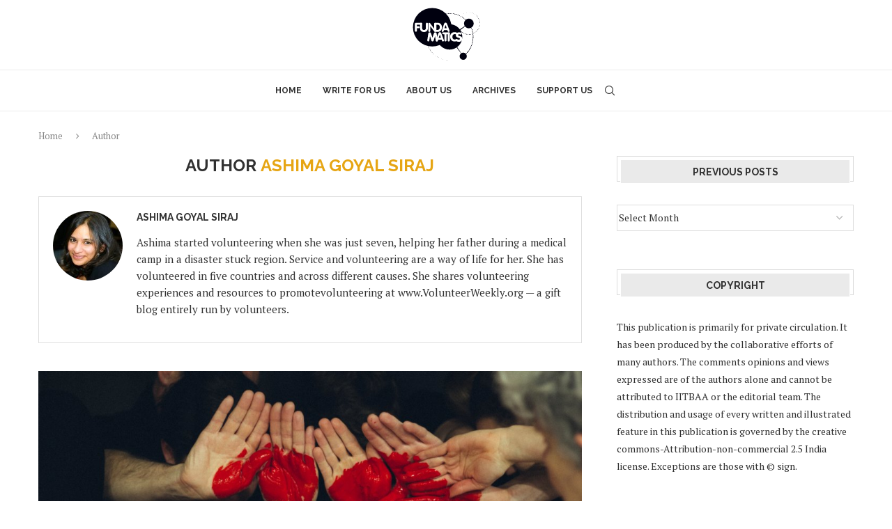

--- FILE ---
content_type: image/svg+xml
request_url: https://fundamatics.net/deploy/wp-content/uploads/2017/04/Fundamatics_Masthead_2017.svg
body_size: 17557
content:
<?xml version="1.0" encoding="utf-8"?>
<!-- Generator: Adobe Illustrator 21.0.2, SVG Export Plug-In . SVG Version: 6.00 Build 0)  -->
<svg version="1.1" id="Layer_1" xmlns="http://www.w3.org/2000/svg" xmlns:xlink="http://www.w3.org/1999/xlink" x="0px" y="0px"
	 width="250px" height="200px" viewBox="0 0 250 200" style="enable-background:new 0 0 250 200;" xml:space="preserve">
<style type="text/css">
	.st0{fill:#FFFFFF;}
	.st1{fill:#00000F;}
</style>
<g id="Layer_3_1_">
	<g id="Layer_3">
		<g>
			<g>
				<path class="st0" d="M187.7,177.7c-0.8,0-1.5-0.5-1.7-0.7l-0.4-0.4v-0.5c0-0.4,0-1.3,0.8-2.1l0,0l1.7-1.3
					c0.4-0.4,0.8-0.5,1.3-0.5c0.8,0,1.5,0.5,1.7,0.7c0.4,0.4,0.5,0.9,0.5,1.5c0,0.8-0.5,1.5-0.7,1.7l-0.1,0.1l-2,1.3
					C188.7,177.4,188.3,177.7,187.7,177.7z"/>
				<path class="st1" d="M187.5,174.7l1.7-1.3l0,0c0.4-0.4,0.9-0.1,1.2,0.1c0.4,0.4,0.1,0.9-0.1,1.2l-2,1.3
					c-0.4,0.4-0.9,0.1-1.2-0.1C187.1,175.7,187.1,175.1,187.5,174.7L187.5,174.7L187.5,174.7z"/>
				<path class="st0" d="M192.9,174c-0.5,0-1.1-0.3-1.3-0.4c-0.5-0.3-0.8-0.8-0.9-1.3c-0.1-0.7,0.1-1.5,0.7-2l1.7-1.6
					c0.4-0.4,0.8-0.5,1.5-0.5c0.5,0,1.1,0.3,1.3,0.4l0.1,0.1l0.1,0.1c0.5,0.5,0.9,1.3,0.3,2.8l-0.1,0.3l-1.9,1.7
					C194,173.7,193.4,174,192.9,174z"/>
				<path class="st1" d="M192.2,171.2l1.7-1.6l0,0c0.4-0.4,0.9-0.1,1.2,0c0.4,0.4,0.1,0.9,0,1.2l-1.7,1.6c-0.4,0.4-0.9,0.1-1.2,0
					C192,172.2,191.8,171.6,192.2,171.2L192.2,171.2L192.2,171.2z"/>
				<path class="st0" d="M196.7,170.2c-0.7,0-1.3-0.3-1.6-0.9l-0.1-0.1V169c-0.1-0.4-0.5-1.5,0.1-2.5l0.1-0.1l1.7-1.7
					c0.4-0.4,1.1-0.7,1.6-0.7c0.7,0,1.2,0.3,1.6,0.8c0.4,0.5,0.7,1.1,0.5,1.7c0,0.5-0.3,1.1-0.7,1.3l-1.5,1.6
					C197.9,170,197.3,170.2,196.7,170.2z"/>
				<path class="st1" d="M196.2,167.3l1.6-1.6l0,0c0.4-0.4,0.9-0.4,1.2,0c0.4,0.4,0.4,0.9,0,1.2l-1.6,1.7c-0.4,0.4-0.9,0.4-1.2,0
					C196.1,168.3,196,167.7,196.2,167.3L196.2,167.3L196.2,167.3z"/>
				<path class="st0" d="M200.9,166c-0.4,0-0.9-0.1-1.6-0.7c-0.5-0.5-0.7-1.2-0.7-1.6c0-0.4,0.1-0.9,0.7-1.6l1.6-1.7
					c0.7-0.7,1.2-0.7,1.6-0.7s0.9,0.1,1.6,0.7c0.9,0.9,0.9,2.1,0,3l-1.6,1.7C201.9,165.9,201.3,166,200.9,166z"/>
				<path class="st1" d="M200.3,163.2l1.6-1.7l0,0c0.4-0.4,0.8-0.4,1.2,0c0.4,0.4,0.4,0.8,0,1.2l-1.6,1.7c-0.4,0.4-0.8,0.4-1.2,0
					C199.9,164,199.9,163.6,200.3,163.2L200.3,163.2L200.3,163.2z"/>
				<path class="st0" d="M204.8,161.6c-0.5,0-0.9-0.1-1.3-0.4c-0.7-0.4-0.9-1.1-1.1-1.7c0-0.7,0.1-1.2,0.5-1.7l1.2-1.6
					c0.3-0.5,0.9-0.9,1.7-0.9c0.4,0,0.9,0.1,1.2,0.3c0.4,0.3,0.8,0.5,0.9,1.1c0.3,0.7,0.1,1.5-0.3,2.1l-1.3,1.9
					C206.2,161.2,205.6,161.6,204.8,161.6z"/>
				<path class="st1" d="M204,158.7l1.3-1.7l0,0c0.1-0.4,0.8-0.4,1.2-0.1c0.4,0.1,0.4,0.8,0.1,1.2l-1.3,2c-0.1,0.4-0.8,0.4-1.2,0.1
					C203.6,159.8,203.6,159.1,204,158.7L204,158.7L204,158.7z"/>
				<path class="st0" d="M207.9,157.1c-0.5,0-1.1-0.3-1.5-0.7l-0.3-0.3l-0.1-0.4c-0.3-0.8-0.1-1.6,0.1-2.1l1.2-2
					c0.3-0.7,1.1-1.1,1.9-1.1c0.5,0,0.9,0.1,1.3,0.4s0.8,0.7,0.9,1.2c0.1,0.7,0,1.3-0.4,1.9l-1.2,1.9
					C209.3,156.7,208.7,157.1,207.9,157.1z"/>
				<path class="st1" d="M207.4,154.3l1.2-2l0,0c0.1-0.4,0.8-0.5,1.2-0.1c0.4,0.1,0.5,0.8,0.1,1.2l-1.3,2c-0.1,0.4-0.8,0.5-1.2,0.1
					C207.2,155,207.2,154.6,207.4,154.3L207.4,154.3L207.4,154.3z"/>
				<path class="st0" d="M211.3,151.9c-0.3,0-0.5,0-0.8-0.1h-0.1l-0.1-0.1c-0.7-0.4-1.1-1.1-1.2-1.7c0-0.5,0.1-0.9,0.4-1.3l1.1-1.9
					c0.3-0.7,1.1-1.2,2-1.2c0.3,0,0.5,0,0.8,0.1c0.7,0.1,1.1,0.7,1.2,1.3c0.1,0.5,0.1,1.1,0,1.5v0.1l-1.2,2
					C212.9,151.5,212.3,151.9,211.3,151.9z"/>
				<path class="st1" d="M210.5,149.4l1.2-2l0,0c0.1-0.4,0.8-0.5,1.2-0.4c0.4,0.1,0.5,0.8,0.4,1.2l-1.2,2c-0.1,0.4-0.8,0.5-1.2,0.4
					C210.5,150.4,210.1,149.8,210.5,149.4L210.5,149.4L210.5,149.4z"/>
				<path class="st0" d="M213.8,146.9c-0.3,0-0.5,0-0.8-0.1l-0.3-0.1l-0.3-0.3c-1.2-1.2-0.9-2.3-0.7-2.8l0.9-2
					c0.3-0.7,1.1-1.2,2.1-1.2c0.3,0,0.5,0,0.8,0.1c1.2,0.4,1.6,1.9,1.2,2.9l-0.9,2.3C215.6,146.4,214.8,146.9,213.8,146.9z"/>
				<path class="st1" d="M213.1,144.4l0.9-2.1l0,0c0.1-0.4,0.8-0.5,1.2-0.4c0.4,0.1,0.5,0.8,0.4,1.2l-0.9,2.1
					c-0.1,0.4-0.8,0.5-1.2,0.4C213.1,145.2,212.8,144.8,213.1,144.4L213.1,144.4L213.1,144.4z"/>
				<path class="st0" d="M216,141.3c-0.3,0-0.5,0-0.7-0.1c-1.3-0.4-1.3-1.7-1.3-2.1v-0.3l0.9-2.4c0.3-0.8,1.1-1.3,1.9-1.3
					c0.3,0,0.5,0,0.7,0.1c1.1,0.4,1.6,1.5,1.2,2.7l-0.8,2.1C217.6,140.8,216.9,141.3,216,141.3z"/>
				<path class="st1" d="M215.3,139.1l0.8-2.1l0,0c0.1-0.4,0.5-0.5,0.9-0.4c0.4,0.1,0.5,0.5,0.4,0.9l-0.8,2.1
					c-0.1,0.4-0.5,0.5-0.9,0.4C215.3,139.9,215.3,139.5,215.3,139.1L215.3,139.1L215.3,139.1z"/>
				<path class="st0" d="M218,135.9c-0.5,0-1.1-0.3-1.5-0.8c-0.4-0.5-0.5-1.2-0.4-1.9l0.8-2.1c0.3-0.8,1.1-1.3,2.1-1.3
					c1.1,0,1.9,0.9,1.9,2.3v0.3l-0.9,2.4C219.8,135.4,219,135.9,218,135.9z"/>
				<path class="st1" d="M217.4,133.6l0.8-2.1l0,0c0.1-0.4,0.5-0.5,0.9-0.5c0.4,0,0.5,0.5,0.5,0.9l-0.8,2.1
					c-0.1,0.4-0.5,0.5-0.9,0.5C217.7,134.6,217.3,134,217.4,133.6L217.4,133.6L217.4,133.6z"/>
				<path class="st0" d="M219.8,130.9c-0.4,0-0.7-0.1-1.1-0.3l-0.3-0.1l-0.3-0.4c-0.3-0.4-0.9-1.2-0.5-2.1l0.5-2
					c0.3-0.8,0.9-1.6,2-1.6c0.3,0,0.5,0.1,0.8,0.3c0.7,0.3,1.1,0.7,1.3,1.3c0.1,0.4,0.1,0.9,0,1.3l-0.5,2.3l0,0
					C221.5,130.1,220.7,130.9,219.8,130.9z"/>
				<path class="st1" d="M219,128.2l0.5-2.1l0,0c0.1-0.4,0.5-0.8,0.9-0.5c0.4,0.1,0.8,0.5,0.5,0.9l-0.5,2.4
					c-0.1,0.4-0.5,0.8-0.9,0.5C219.3,129,218.9,128.6,219,128.2L219,128.2L219,128.2z"/>
				<path class="st0" d="M221.1,124.9c-0.1,0-0.4,0-0.5-0.1c-1.2-0.1-1.6-1.3-1.6-2.3v-0.1l0.4-2.4c0.1-1.1,0.9-1.9,1.9-1.9
					c0.3,0,0.4,0,0.7,0.1c0.5,0.1,1.1,0.4,1.3,0.9c0.3,0.5,0.4,1.1,0.1,1.7L223,123C222.9,124.1,222.1,124.9,221.1,124.9z"/>
				<path class="st1" d="M220.2,122.5l0.4-2.4l0,0c0-0.4,0.4-0.8,0.9-0.5c0.4,0,0.8,0.4,0.5,0.9l-0.4,2.4c0,0.4-0.4,0.8-0.9,0.5
					C220.5,123.6,220.2,122.9,220.2,122.5L220.2,122.5L220.2,122.5z"/>
				<path class="st0" d="M221.9,119.1c-0.7,0-1.5-0.3-1.9-0.9c-0.3-0.4-0.4-0.9-0.3-1.5l0.1-2.3c0-1.1,0.9-2,2.1-2
					c1.2,0,2.1,0.9,2.1,2.1l-0.1,2.5C224.1,118.1,223.1,119.1,221.9,119.1z"/>
				<path class="st1" d="M221.1,116.9l0.1-2.4l0,0c0-0.4,0.4-0.8,0.8-0.8c0.4,0,0.8,0.4,0.8,0.8l-0.1,2.4c0,0.4-0.4,0.8-0.8,0.8
					C221.4,117.7,221,117.3,221.1,116.9L221.1,116.9L221.1,116.9z"/>
				<path class="st0" d="M222.3,113.4c-1.2,0-2.1-0.9-2.1-2.1v-2.4c0-1.2,0.9-2.1,2.1-2.1s2.1,0.9,2.1,2.1v2.4
					C224.5,112.4,223.5,113.4,222.3,113.4z"/>
				<path class="st1" d="M221.5,111.2v-2.4l0,0c0-0.4,0.4-0.8,0.8-0.8c0.4,0,0.8,0.4,0.8,0.8v2.4c0,0.4-0.4,0.8-0.8,0.8
					S221.5,111.6,221.5,111.2L221.5,111.2L221.5,111.2z"/>
				<path class="st0" d="M222.3,107.5c-1.2,0-2.1-0.9-2.1-2.1V103c0-1.2,0.9-2.1,2.1-2.1s2.1,0.9,2.1,2.1v2.4
					C224.5,106.6,223.5,107.5,222.3,107.5z"/>
				<path class="st1" d="M221.5,105.4V103l0,0c0-0.4,0.4-0.8,0.8-0.8c0.4,0,0.8,0.4,0.8,0.8v2.4c0,0.4-0.4,0.8-0.8,0.8
					S221.5,105.8,221.5,105.4L221.5,105.4L221.5,105.4z"/>
				<path class="st0" d="M222.2,101.7c-1.1,0-2.1-0.8-2.1-1.9l-0.1-2.3c0-1.6,0.9-2.3,1.9-2.3c1.5,0,2.1,0.9,2.1,1.9l0.1,2.3
					C224.1,101,223.1,101.7,222.2,101.7z"/>
				<path class="st1" d="M221.4,99.8l-0.1-2.4l0,0c0-0.4,0.1-0.8,0.5-0.8s0.8,0.1,0.8,0.5l0.1,2.4c0,0.4-0.1,0.8-0.5,0.8
					S221.4,100.1,221.4,99.8L221.4,99.8L221.4,99.8z"/>
				<path class="st0" d="M221.4,96c-1.3,0-2-0.8-2.1-1.7l-0.4-2.4v-0.1c0-1.5,0.9-2.1,1.9-2.1c1.3,0,2,0.8,2.1,1.7l0.4,2.4v0.1
					C223.3,95.3,222.3,96,221.4,96z"/>
				<path class="st1" d="M220.6,94.1l-0.4-2.4l0,0c0-0.4,0.1-0.8,0.5-0.8s0.8,0.1,0.8,0.5l0.4,2.4c0,0.4-0.1,0.8-0.5,0.8
					S220.6,94.5,220.6,94.1L220.6,94.1L220.6,94.1z"/>
				<path class="st0" d="M219.8,90.4c-0.4-0.1-0.9-0.5-1.5-1.2l-0.1-0.1l-0.7-2.5v-0.1c0-1.1,0.5-1.9,1.5-2.1l0.3-0.1h0.3
					c1.1,0,1.9,0.5,2.1,1.5v0.1l0.5,2.4c0.1,0.5,0.1,1.1-0.3,1.6c-0.3,0.4-0.7,0.8-1.2,0.9l-0.5,0.1L219.8,90.4z"/>
				<path class="st1" d="M219.4,88.4l-0.5-2.1l0,0c0-0.4,0.1-0.8,0.5-0.9c0.4,0,0.8,0.1,0.9,0.5l0.5,2.4c0.1,0.4-0.1,0.8-0.5,0.9
					C220.1,89.1,219.7,88.8,219.4,88.4L219.4,88.4L219.4,88.4z"/>
				<path class="st0" d="M218.6,84.6c-0.9,0-1.7-0.7-1.9-1.5l-0.8-2c-0.1-0.5-0.1-1.1,0-1.5c0.3-0.5,0.7-0.9,1.2-1.2
					c0.3-0.1,0.5-0.1,0.7-0.1c0.9,0,1.6,0.5,1.9,1.3l0.8,2.1c0.4,1.2-0.1,2.3-1.2,2.7C219.1,84.6,218.9,84.6,218.6,84.6z"/>
				<path class="st1" d="M218.1,82.9l-0.8-2.1l0,0c-0.1-0.4,0-0.8,0.4-0.9c0.4-0.1,0.8,0,0.9,0.4l0.8,2.1c0.1,0.4,0,0.8-0.4,0.9
					C218.5,83.4,218.1,83.3,218.1,82.9L218.1,82.9L218.1,82.9z"/>
				<path class="st0" d="M216.8,79.2c-0.5,0-1.2-0.1-1.7-1.1l-0.1-0.1l-0.8-2.3c-0.1-0.5-0.1-1.1,0-1.5c0.3-0.5,0.7-0.9,1.2-1.2
					c0.3-0.1,0.5-0.1,0.7-0.1c0.9,0,1.6,0.5,1.9,1.3l0.8,2.1c0.4,1.2-0.1,2.3-1.2,2.7C217.2,79.2,217,79.2,216.8,79.2z"/>
				<path class="st1" d="M216.1,77.4l-0.8-2.1l0,0c-0.1-0.4,0-0.8,0.4-0.9s0.8,0,0.9,0.4l0.8,2.1c0.1,0.4,0,0.8-0.4,0.9
					C216.6,78,216.4,77.8,216.1,77.4L216.1,77.4L216.1,77.4z"/>
				<path class="st0" d="M214.5,73.9c-0.9,0-1.6-0.5-1.9-1.3l-0.9-2c-0.4-1.2,0.1-2.4,1.2-2.7c0.3-0.1,0.5-0.1,0.7-0.1
					c0.9,0,1.6,0.5,1.9,1.3l0.9,2c0.3,0.7,0.1,1.2,0,1.7c-0.3,0.5-0.7,0.8-1.2,0.9C214.9,73.9,214.8,73.9,214.5,73.9z"/>
				<path class="st1" d="M213.8,72.1l-0.9-2.1l0,0c-0.1-0.4,0-0.8,0.4-0.9s0.8,0,0.9,0.4l0.9,2.1c0.1,0.4,0,0.8-0.4,0.9
					S214,72.5,213.8,72.1L213.8,72.1L213.8,72.1z"/>
				<path class="st0" d="M211.9,68.7c-0.8,0-1.3-0.4-1.7-1.1l-1.2-2v-0.1c-0.3-0.8-0.1-1.7,0.4-2.3l0.3-0.3l0.3-0.1
					c0.3-0.1,0.5-0.1,0.8-0.1c0.5,0,1.2,0.3,1.5,0.5l0.1,0.1l1.3,2.3v0.1c0.3,0.8,0.1,1.7-0.4,2.3C212.8,68.6,212.3,68.7,211.9,68.7
					z"/>
				<path class="st1" d="M211.3,67.1l-1.2-2l0,0c-0.1-0.4,0-0.8,0.1-0.9c0.4-0.1,0.8,0,0.9,0.1l1.2,2c0.1,0.4,0,0.8-0.1,0.9
					C212,67.5,211.5,67.5,211.3,67.1L211.3,67.1L211.3,67.1z"/>
				<path class="st0" d="M208.9,63.8c-0.7,0-1.3-0.4-1.6-0.9l-1.5-2.1v-0.1c-0.4-1.3,0.1-2.3,0.8-2.5h0.1h0.1
					c0.3-0.1,0.7-0.1,0.9-0.1c0.7,0,1.3,0.3,1.6,0.8l1.5,2.1V61c0.4,1.3-0.1,2.1-0.7,2.5C209.7,63.7,209.3,63.8,208.9,63.8z"/>
				<path class="st1" d="M208.4,62.2l-1.3-2l0,0c-0.1-0.4-0.1-0.8,0.1-0.9c0.4-0.1,0.8-0.1,0.9,0.1l1.3,2c0.1,0.4,0.1,0.8-0.1,0.9
					C208.9,62.6,208.5,62.5,208.4,62.2L208.4,62.2L208.4,62.2z"/>
				<path class="st0" d="M205.5,58.9c-0.7,0-1.3-0.4-1.6-0.9l-1.3-1.7l-0.1-0.3c-0.4-1.3,0.1-2.3,0.8-2.5h0.1h0.1
					c0.3-0.1,0.7-0.1,0.9-0.1c0.7,0,1.2,0.3,1.6,0.8l1.5,1.9l0.1,0.3c0.4,1.3-0.1,2.1-0.7,2.5C206.3,58.7,205.9,58.9,205.5,58.9z"/>
				<path class="st1" d="M205.1,57.3l-1.3-1.7l0,0c-0.1-0.4-0.1-0.8,0.1-0.9c0.4-0.1,0.8-0.1,0.9,0.1l1.3,1.7
					c0.1,0.4,0.1,0.8-0.1,0.9C205.6,57.7,205.2,57.7,205.1,57.3L205.1,57.3L205.1,57.3z"/>
				<path class="st0" d="M202,54.5c-0.5,0-1.1-0.3-1.5-0.8L199,52c-0.7-0.7-0.7-2.1,0-2.8c0.3-0.3,0.8-0.5,1.5-0.5
					c0.7,0,1.1,0.1,1.5,0.5l1.6,1.7c0.5,0.5,0.7,1.9,0.1,2.5l0,0C203.1,54.2,202.6,54.5,202,54.5z"/>
				<path class="st1" d="M201.5,52.9l-1.6-1.7l0,0c-0.1-0.1-0.1-0.8,0-0.9c0.1-0.1,0.8-0.1,0.9,0l1.6,1.7c0.1,0.1,0.1,0.8,0,0.9
					C202.2,53.3,201.8,53.3,201.5,52.9L201.5,52.9L201.5,52.9z"/>
				<path class="st0" d="M198.2,50.1c-0.7,0-1.3-0.3-1.6-0.8l-1.5-1.5c-0.5-0.5-0.7-1.3-0.3-2.3l0.1-0.3l0.3-0.3
					c0.3-0.3,0.7-0.5,1.3-0.5c0.3,0,0.7,0,0.9,0.1l0.3,0.1l2,1.7c0.5,0.5,0.7,1.5,0.4,2.4C199.8,49.7,199,50.1,198.2,50.1z"/>
				<path class="st1" d="M197.7,48.5l-1.6-1.6l0,0c-0.1-0.1-0.1-0.5,0-0.9c0.1-0.1,0.5-0.1,0.9,0l1.7,1.6c0.1,0.1,0.1,0.5,0,0.9
					C198.6,48.9,197.8,48.9,197.7,48.5L197.7,48.5L197.7,48.5z"/>
				<path class="st0" d="M193.8,46.3c-0.4,0-0.9-0.1-1.3-0.4h-0.1l-1.9-1.7c-0.3-0.3-0.5-0.5-0.7-1.1c-0.1-0.7,0.1-1.3,0.5-1.7
					c0.1-0.1,0.7-0.7,1.5-0.7c0.5,0,1.1,0.3,1.3,0.7l1.7,1.6c0.7,0.7,0.9,1.9,0.1,2.7C195,45.9,194.5,46.3,193.8,46.3z"/>
				<path class="st1" d="M193.3,44.7l-1.7-1.6l0,0c-0.1-0.1-0.4-0.5,0-0.9c0.1-0.1,0.5-0.4,0.9,0l1.7,1.6c0.1,0.1,0.4,0.5,0,0.9
					C194.1,45,193.7,45,193.3,44.7L193.3,44.7L193.3,44.7z"/>
				<path class="st0" d="M189.6,42.6c-0.5,0-0.9-0.3-1.3-0.5l-1.6-1.2c-0.4-0.3-0.8-0.5-0.9-1.1c-0.3-0.5-0.1-1.1,0-1.6
					c0.3-0.7,0.9-1.1,1.7-1.1c0.4,0,0.8,0.1,1.2,0.4l2.1,1.5l0.1,0.1c0.5,0.5,0.9,1.6,0.3,2.7C190.8,42.3,190.1,42.6,189.6,42.6z"/>
				<path class="st1" d="M189.1,41l-1.7-1.3l0,0c-0.4-0.1-0.5-0.5-0.4-0.8c0.1-0.3,0.5-0.4,0.9-0.1l2,1.3c0.1,0.1,0.4,0.5,0.1,0.9
					C189.7,41.4,189.3,41.2,189.1,41L189.1,41L189.1,41z"/>
				<path class="st0" d="M184.7,39.1c-0.4,0-0.9-0.1-1.2-0.5l-2-1.2l-0.1-0.1c-0.1-0.1-0.7-0.7-0.7-1.5c0-0.4,0.1-0.9,0.5-1.2
					c0.4-0.4,0.9-0.7,1.5-0.7c0.4,0,0.8,0.1,1.1,0.4l2,1.2l0.1,0.1c0.1,0.1,0.7,0.7,0.7,1.5c0,0.4-0.1,0.8-0.4,1.1
					C185.9,38.9,185.3,39.1,184.7,39.1z"/>
				<path class="st1" d="M184.4,37.7l-2-1.2l0,0c-0.1-0.1-0.4-0.5-0.1-0.8c0.3-0.3,0.5-0.4,0.8-0.1l2,1.2c0.1,0.1,0.4,0.5,0.1,0.8
					C184.9,37.9,184.5,37.9,184.4,37.7L184.4,37.7L184.4,37.7z"/>
				<path class="st0" d="M179.6,36.2c-0.4,0-0.7-0.1-1.1-0.4l-2.1-1.2l-0.1-0.1c-0.7-0.7-0.9-1.6-0.4-2.4c0.3-0.5,0.9-0.9,1.6-0.9
					c0.4,0,0.8,0.1,1.2,0.4l1.9,1.1c0.5,0.3,0.9,0.7,1.1,1.2c0.1,0.7,0,1.3-0.5,1.7l-0.1,0.1l-0.1,0.1
					C180.6,35.9,180.2,36.2,179.6,36.2z"/>
				<path class="st1" d="M179.4,34.8l-2-1.2l0,0c-0.1-0.1-0.4-0.5-0.1-0.8c0.1-0.4,0.5-0.4,0.8-0.1l2,1.2c0.4,0.1,0.4,0.5,0.1,0.8
					C179.9,34.8,179.8,35,179.4,34.8L179.4,34.8L179.4,34.8z"/>
				<path class="st0" d="M174.6,33.4c-0.3,0-0.4,0-0.7-0.1h-0.1l-2-0.9c-0.5-0.3-0.9-0.7-1.1-1.2c-0.1-0.5,0-1.1,0.3-1.5
					c0.3-0.5,0.9-0.9,1.6-0.9c0.4,0,0.8,0.1,1.1,0.4l1.9,0.8c0.4,0.1,1.1,0.5,1.1,1.7v0.4l-0.3,0.4
					C175.8,33.3,175.1,33.4,174.6,33.4z"/>
				<path class="st1" d="M174.3,32.1l-2-0.9l0,0c-0.4-0.1-0.4-0.5-0.1-0.8c0.1-0.4,0.5-0.4,0.8-0.1l2.1,0.9c0.1,0,0.1,0.4,0.1,0.5
					C175,32.1,174.7,32.2,174.3,32.1L174.3,32.1L174.3,32.1z"/>
				<path class="st0" d="M169.3,31.2c-0.3,0-0.7-0.1-0.9-0.3l-2-0.8c-1.2-0.4-1.2-1.6-1.2-2c0-0.4,0.1-1.7,2.1-1.7h0.3l2.4,0.9
					c1.2,0.4,1.2,1.6,1.2,2C171.2,30.4,170.4,31.2,169.3,31.2z"/>
				<path class="st1" d="M169,29.7l-2.1-0.8l0,0c-0.4-0.1-0.4-0.4-0.4-0.8c0-0.4,0.4-0.4,0.8-0.4l2.1,0.8c0.4,0.1,0.4,0.4,0.4,0.8
					C169.8,29.7,169.4,30,169,29.7L169,29.7L169,29.7z"/>
				<path class="st0" d="M163.6,29.1l-2.1-0.5c-0.5,0-1.5-0.4-1.5-2.1c0-0.4,0.1-1.7,2.1-1.7h0.1l2.1,0.5c0.5,0,1.5,0.4,1.5,2.1v0.3
					l-0.1,0.3c-0.1,0.5-0.7,1.3-2,1.3h-0.1V29.1z"/>
				<path class="st1" d="M163.7,27.7l-2.1-0.5l0,0c-0.4,0-0.4-0.4-0.4-0.8c0-0.4,0.4-0.4,0.8-0.4l2.1,0.5c0.4,0,0.4,0.4,0.4,0.8
					C164.4,27.7,164,27.7,163.7,27.7L163.7,27.7L163.7,27.7z"/>
				<path class="st0" d="M158,27.6l-2.4-0.5c-0.5,0-0.9-0.3-1.2-0.7c-0.3-0.4-0.4-1.1-0.3-1.6c0.1-0.9,0.8-1.6,1.9-1.6
					c0.3,0,0.4,0,0.7,0.1l2.3,0.5c0.5,0,0.9,0.3,1.2,0.7c0.4,0.5,0.4,1.2,0.3,1.9l-0.1,0.5l-0.5,0.3c-0.3,0.1-0.7,0.5-1.3,0.5H158
					L158,27.6L158,27.6z"/>
				<path class="st1" d="M158.2,26.3l-2.4-0.5l0,0c-0.4,0-0.5-0.4-0.4-0.8c0-0.4,0.4-0.5,0.8-0.4l2.4,0.5c0.4,0,0.5,0.4,0.4,0.8
					C158.7,26,158.6,26.3,158.2,26.3L158.2,26.3L158.2,26.3z"/>
				<path class="st0" d="M152.3,26.4l-2.4-0.4c-0.7,0-1.2-0.4-1.5-1.1c-0.1-0.4-0.1-0.8,0-1.2c0.1-0.8,0.8-1.3,1.7-1.3
					c0.1,0,0.4,0,0.5,0.1l2.1,0.4c0.7,0,1.2,0.4,1.5,1.1c0.1,0.3,0.1,0.5,0.1,0.9c0,0.1,0,0.4-0.1,0.5
					C153.9,26,153.3,26.4,152.3,26.4L152.3,26.4z"/>
				<path class="st1" d="M152.5,25.1l-2.4-0.4l0,0c-0.4,0-0.5-0.4-0.4-0.5c0-0.4,0.4-0.5,0.5-0.4l2.4,0.4c0.4,0,0.5,0.4,0.4,0.5
					C153.1,24.8,152.9,25.1,152.5,25.1L152.5,25.1L152.5,25.1z"/>
				<path class="st0" d="M147.2,25.5c-0.1,0-0.4,0-0.5-0.1l-2.1-0.1c-1.1,0-1.7-0.9-1.7-1.9c0-1.1,0.9-1.9,1.9-1.9l2.5,0.1
					c1.1,0,1.7,0.9,1.7,1.9C148.8,24.8,148,25.5,147.2,25.5z"/>
				<path class="st1" d="M146.9,24l-2.4-0.1l0,0c-0.4,0-0.5-0.4-0.5-0.5c0-0.4,0.4-0.5,0.5-0.5l2.4,0.1c0.4,0,0.5,0.4,0.5,0.5
					C147.4,23.9,147.3,24.3,146.9,24L146.9,24L146.9,24z"/>
				<path class="st0" d="M138.8,25.1c-1.2,0-1.9-0.7-1.9-1.9c0-1.2,0.7-1.9,1.9-1.9h2.4c1.2,0,1.9,0.7,1.9,1.9
					c0,0.9-0.9,1.9-1.9,1.9H138.8z"/>
				<path class="st1" d="M141.2,23.7h-2.4l0,0c-0.4,0-0.5-0.1-0.5-0.5c0-0.4,0.1-0.5,0.5-0.5h2.4c0.4,0,0.5,0.1,0.5,0.5
					C141.7,23.5,141.5,23.7,141.2,23.7L141.2,23.7L141.2,23.7z"/>
				<path class="st0" d="M133,25.1c-1.2,0-1.9-0.7-1.9-1.9c0-1.2,0.7-1.9,1.9-1.9l2.3-0.1c1.2,0,2,0.7,2,1.9c0,1.3-0.9,2-1.9,2H133z
					"/>
				<path class="st1" d="M135.4,23.7H133l0,0c-0.4,0-0.5-0.1-0.5-0.5c0-0.4,0.1-0.5,0.5-0.5l2.4-0.1c0.4,0,0.5,0.1,0.5,0.5
					S135.8,23.7,135.4,23.7L135.4,23.7L135.4,23.7z"/>
				<path class="st0" d="M127.4,25.6c-0.8,0-1.9-0.7-1.9-1.7c0-0.8,0.7-1.9,1.7-1.9l2.3-0.1c0.8,0,2,0.7,2,1.7v0.5l-0.4,0.4
					c-0.1,0.3-0.5,0.8-1.3,0.8L127.4,25.6L127.4,25.6z"/>
				<path class="st1" d="M129.7,24l-2.3,0.3l0,0c-0.1,0-0.5-0.1-0.5-0.4c0-0.1,0.1-0.5,0.4-0.5l2.4-0.1c0.1,0,0.5,0.1,0.5,0.4
					C130.1,23.7,129.9,24,129.7,24L129.7,24L129.7,24z"/>
				<path class="st0" d="M121.7,26.5c-0.8,0-1.9-0.7-1.9-1.7c0-0.9,0.7-1.7,1.6-1.9l2.4-0.4h0.1c0.8,0,1.9,0.7,1.9,1.7
					c0,0.8-0.8,1.7-1.9,1.9L121.7,26.5L121.7,26.5z"/>
				<path class="st1" d="M123.8,24.8l-2.1,0.4l0,0c-0.1,0-0.5-0.1-0.5-0.4s0.1-0.5,0.4-0.5l2.4-0.4c0.1,0,0.5,0.1,0.5,0.4
					C124.5,24.4,124.2,24.8,123.8,24.8L123.8,24.8L123.8,24.8z"/>
				<path class="st0" d="M116.1,27.9c-1.3,0-1.9-0.9-1.9-1.7c0-1.5,0.9-1.9,1.6-1.9l2.4-0.5h0.1c1.3,0,1.9,0.9,1.9,1.7V26l-0.4,0.4
					c-0.1,0.3-0.5,0.7-1.2,0.8l-2.4,0.7C116.3,27.9,116.1,27.9,116.1,27.9z"/>
				<path class="st1" d="M118.3,26l-2.1,0.5l0,0c-0.1,0-0.5,0-0.5-0.4s0-0.5,0.4-0.5l2.4-0.5c0.1,0,0.5,0,0.5,0.4
					C118.8,25.6,118.7,25.9,118.3,26L118.3,26L118.3,26z"/>
				<path class="st0" d="M110.7,29.7c-1.3,0-1.9-0.9-1.9-1.7c0-1.1,0.7-1.7,1.5-1.9l2.3-0.8h0.3c1.3,0,1.9,0.9,1.9,1.7
					c0,0.7-0.4,0.9-0.5,1.2l-0.3,0.5l-0.5,0.1l-2.4,0.9h-0.3L110.7,29.7L110.7,29.7z"/>
				<path class="st1" d="M112.8,27.6l-2.1,0.8l0,0c-0.1,0-0.5,0-0.5-0.4c0-0.1,0-0.5,0.4-0.5l2.1-0.8c0.1,0,0.5,0,0.5,0.4
					C113.2,27.2,113,27.3,112.8,27.6L112.8,27.6L112.8,27.6z"/>
				<path class="st0" d="M105.1,31.6c-0.7,0-1.3-0.4-1.6-1.1c-0.1-0.4-0.1-0.9,0-1.5c0.1-0.4,0.5-0.8,0.9-0.9l1.9-0.8
					c0.3-0.1,0.5-0.3,0.8-0.3c0.5,0,1.1,0.3,1.5,0.7c0.3,0.4,0.4,0.9,0.4,1.3c-0.1,0.5-0.5,1.1-1.1,1.2l-1.9,0.8
					C105.7,31.6,105.4,31.6,105.1,31.6z"/>
				<path class="st1" d="M107.4,29.3l-2.1,0.9l0,0c-0.1,0.1-0.5,0-0.5-0.1c-0.1-0.1,0-0.5,0.1-0.5l2.1-0.9c0.1-0.1,0.5,0,0.5,0.1
					C107.8,28.9,107.5,29.3,107.4,29.3L107.4,29.3L107.4,29.3z"/>
				<path class="st0" d="M99.8,34c-0.7,0-1.3-0.4-1.6-1.1c-0.1-0.4-0.1-0.9,0-1.5c0.1-0.4,0.5-0.8,0.9-0.9l1.9-0.8
					c0.3-0.1,0.5-0.3,0.8-0.3c0.5,0,1.1,0.3,1.3,0.7c0.3,0.3,0.4,0.5,0.4,0.7c0.1,0.7-0.3,1.2-0.4,1.3l-0.3,0.4l-0.4,0.1l-2,0.9
					C100.4,34,100.1,34,99.8,34z"/>
				<path class="st1" d="M102.1,31.7l-2.1,0.9l0,0c-0.1,0.1-0.5,0-0.5-0.1c-0.1-0.1,0-0.5,0.1-0.5l2.1-0.9c0.1-0.1,0.5,0,0.5,0.1
					C102.5,31.3,102.2,31.4,102.1,31.7L102.1,31.7L102.1,31.7z"/>
				<path class="st0" d="M94.9,36.9c-0.8,0-1.7-0.5-1.7-1.5c0-1.1,0.5-1.6,0.9-1.7l1.9-1.1c0.3-0.1,0.5-0.3,0.9-0.3
					c0.8,0,1.7,0.5,1.7,1.5c0,0.4-0.1,1.1-0.5,1.5L98,35.4l-2.1,1.2C95.6,36.9,95.2,36.9,94.9,36.9z"/>
				<path class="st1" d="M97.1,34.4l-2,1.2l0,0c-0.1,0.1-0.5,0-0.5-0.1s0-0.5,0.1-0.5l2-1.2c0.1-0.1,0.5,0,0.5,0.1
					C97.2,33.8,97.2,34.2,97.1,34.4L97.1,34.4L97.1,34.4z"/>
				<path class="st0" d="M89.9,39.9c-0.7,0-1.3-0.4-1.6-1.1c-0.1-0.4-0.1-0.9,0-1.5c0.1-0.4,0.4-0.7,0.8-0.8l1.9-1.2
					c0.3-0.3,0.7-0.3,0.9-0.3c0.5,0,1.1,0.3,1.5,0.7c0.1,0.3,0.3,0.5,0.4,0.8c0.1,0.8-0.4,1.3-0.7,1.6l-0.1,0.1l-2,1.3
					C90.6,39.9,90.2,39.9,89.9,39.9z"/>
				<path class="st1" d="M92,37.3l-2,1.3l0,0c-0.1,0.1-0.5,0-0.5-0.1c-0.1-0.1,0-0.5,0.1-0.5l2-1.3c0.1-0.1,0.5,0,0.5,0.1
					C92.4,36.9,92.1,37.1,92,37.3L92,37.3L92,37.3z"/>
				<path class="st0" d="M85.3,43.4c-0.4,0-0.9-0.1-1.2-0.5c-0.7-0.7-0.7-1.7,0-2.4l0,0l1.7-1.3c0.3-0.3,0.7-0.4,1.1-0.4
					c0.4,0,0.9,0.1,1.2,0.5c0.4,0.4,0.7,0.9,0.5,1.5c-0.1,0.4-0.3,0.8-0.7,1.1L86.3,43C86,43.2,85.7,43.4,85.3,43.4z"/>
				<path class="st1" d="M87.2,40.6l-1.7,1.3l0,0c-0.1,0.1-0.4,0.1-0.5,0c-0.1-0.1-0.1-0.4,0-0.5l1.7-1.3c0.1-0.1,0.4-0.1,0.5,0
					C87.4,40.2,87.5,40.5,87.2,40.6L87.2,40.6L87.2,40.6z"/>
				<path class="st0" d="M80.7,47.3c-0.4,0-0.9-0.1-1.2-0.5C79.3,46.6,79,46,79,45.6c0-0.4,0.1-0.9,0.5-1.2l1.7-1.6
					c0.3-0.3,0.7-0.4,1.2-0.4c0.3,0,0.5,0.1,0.8,0.1c0.4,0.1,0.7,0.4,0.9,0.8c0.3,0.7,0.1,1.3-0.4,1.9l-2,1.7
					C81.7,47.1,81.1,47.3,80.7,47.3z"/>
				<path class="st1" d="M82.9,44.3L81,45.9l0,0c-0.1,0.1-0.4,0.1-0.5,0s-0.1-0.4,0-0.5l1.7-1.6c0.1-0.1,0.4-0.1,0.5,0
					C83,43.8,83,44.2,82.9,44.3L82.9,44.3L82.9,44.3z"/>
				<path class="st0" d="M76.8,51.2c-0.4,0-0.9-0.1-1.2-0.5c-0.3-0.3-0.5-0.8-0.5-1.2s0.1-0.9,0.5-1.2l1.6-1.7
					c0.4-0.4,0.8-0.5,1.2-0.5c0.4,0,0.9,0.1,1.2,0.5c0.4,0.4,0.5,0.9,0.4,1.5c-0.1,0.4-0.3,0.8-0.7,1.1L78,50.5
					C77.7,50.9,77.2,51.2,76.8,51.2z"/>
				<path class="st1" d="M78.5,48.1L77,49.7l0,0c-0.1,0.1-0.4,0.1-0.5,0c-0.1-0.1-0.1-0.4,0-0.5l1.6-1.7c0.1-0.1,0.4-0.1,0.5,0
					C78.8,47.6,78.8,48,78.5,48.1L78.5,48.1L78.5,48.1z"/>
				<path class="st0" d="M72.8,55.6c-0.4,0-0.9-0.1-1.2-0.5c-0.3-0.3-0.5-0.8-0.5-1.2s0.1-0.9,0.5-1.2l1.6-1.7
					c0.4-0.4,0.8-0.5,1.2-0.5s0.9,0.1,1.2,0.5c0.7,0.7,0.7,1.6,0,2.3l-1.5,1.7C73.7,55.3,73.2,55.6,72.8,55.6z"/>
				<path class="st1" d="M74.6,52.3l-1.6,1.9l0,0c-0.1,0.1-0.4,0.1-0.5,0c-0.1-0.1-0.1-0.4,0-0.5l1.6-1.7c0.1-0.1,0.4-0.1,0.5,0
					S74.8,52.1,74.6,52.3L74.6,52.3L74.6,52.3z"/>
				<path class="st0" d="M69.3,60.2c-0.4,0-0.9-0.1-1.2-0.5c-0.3-0.3-0.5-0.8-0.5-1.2s0.1-0.8,0.4-1.1l1.3-2l0.1-0.1
					c0.3-0.3,0.8-0.5,1.2-0.5c0.4,0,0.8,0.1,1.1,0.3c0.5,0.3,0.8,0.8,0.8,1.3c0,0.4-0.3,0.9-0.5,1.2l-1.3,1.9l-0.1,0.1
					C70.3,59.9,69.7,60.2,69.3,60.2z"/>
				<path class="st1" d="M70.9,56.8l-1.3,2l0,0c-0.1,0.1-0.4,0.1-0.5,0s-0.1-0.4,0-0.5l1.3-2c0.1-0.1,0.4-0.1,0.5,0
					C71.2,56.4,71.2,56.6,70.9,56.8L70.9,56.8L70.9,56.8z"/>
				<path class="st0" d="M65.4,64.8L65,64.4c-0.5-0.5-0.5-1.2-0.5-1.5v-0.4l1.5-2.4l0.1-0.1c0.5-0.5,1.2-0.5,1.5-0.5
					c0.8,0,1.3,0.7,1.6,1.3c0.1,0.5,0,1.1-0.4,1.5l-1.2,2l-0.1,0.1C66.8,65,66.2,65,65.9,65L65.4,64.8L65.4,64.8z"/>
				<path class="st1" d="M67.6,61.4l-1.2,2l0,0c-0.1,0.1-0.4,0.1-0.5,0.1c-0.1-0.1-0.1-0.4-0.1-0.5l1.2-2c0.1-0.1,0.4-0.1,0.5-0.1
					C67.6,60.9,67.9,61.3,67.6,61.4L67.6,61.4L67.6,61.4z"/>
				<path class="st0" d="M63,69.9c-0.3,0-1.5-0.1-1.5-1.9v-0.4l1.5-2.5l0.1-0.1c0.5-0.5,1.2-0.5,1.5-0.5c0.4,0,1.5,0.1,1.5,2v0.4
					l-1.5,2.4l-0.1,0.1C63.9,69.9,63.2,69.9,63,69.9z"/>
				<path class="st1" d="M64.7,66.4l-1.2,2l0,0c-0.1,0.1-0.4,0.1-0.5,0.1s-0.1-0.4-0.1-0.5l1.2-2.1c0.1-0.1,0.4-0.1,0.5-0.1
					C64.7,65.8,64.7,66.3,64.7,66.4L64.7,66.4L64.7,66.4z"/>
				<path class="st0" d="M60.5,75.2c-0.3,0-1.5-0.1-1.5-1.9v-0.3l1.1-2.3c0.1-0.4,0.5-1.1,1.7-1.1c0.5,0,1.1,0.3,1.3,0.8
					c0.3,0.5,0.4,1.1,0.1,1.6l-1.1,2C62.1,74.7,61.7,75.2,60.5,75.2z"/>
				<path class="st1" d="M62.1,71.6L61,73.7l0,0c0,0.1-0.4,0.1-0.5,0.1c-0.1,0-0.1-0.4-0.1-0.5l0.9-2.1c0-0.1,0.4-0.1,0.5-0.1
					S62.2,71.3,62.1,71.6L62.1,71.6L62.1,71.6z"/>
				<path class="st0" d="M58.5,80.4c-0.7,0-0.9-0.3-1.2-0.5C57,79.4,56.9,79,57,78.6v-0.3l0.1-0.1l0.8-2c0.1-0.4,0.5-1.1,1.7-1.1
					c0.7,0,1.2,0.4,1.5,0.9c0.1,0.4,0.1,0.9-0.1,1.5l-0.7,1.9C60.1,79.7,59.7,80.4,58.5,80.4z"/>
				<path class="st1" d="M59.7,76.8l-0.8,2.1l0,0c0,0.1-0.1,0.1-0.4,0.1c-0.3,0-0.1-0.1-0.1-0.4l0.8-2.1c0-0.1,0.1-0.1,0.4-0.1
					C59.8,76.4,59.8,76.6,59.7,76.8L59.7,76.8L59.7,76.8z"/>
				<path class="st0" d="M57.3,85.9c-0.3,0-0.5,0-0.8-0.3c-0.4-0.1-0.7-0.4-0.9-0.8c-0.1-0.4-0.1-0.8,0.1-1.3l0.4-1.7
					c0.1-0.8,0.8-1.3,1.5-1.3c0.3,0,0.8,0.1,1.2,0.5l2.3,2.3h-2l-0.4,1.5C58.6,85.3,57.9,85.9,57.3,85.9z"/>
				<path class="st1" d="M57.9,82.2l-0.5,2.1c0,0.1-0.1,0.4-0.4,0.1c-0.1,0-0.4-0.1-0.1-0.4l0.5-2.1c0-0.1,0.1-0.4,0.4-0.1
					C57.7,81.8,57.9,82.1,57.9,82.2L57.9,82.2L57.9,82.2z"/>
				<path class="st0" d="M55.7,91.6c-0.3,0-0.5,0-0.8-0.3c-0.4-0.1-0.7-0.4-0.9-0.8c-0.1-0.4-0.1-0.8,0.1-1.3l0.4-2
					c0.1-0.8,0.8-1.3,1.5-1.3c0.3,0,0.8,0.1,1.2,0.5l0.4,0.4V87c0.1,0.1,0.1,0.4,0.1,0.7v0.1l-0.5,2.4C57,91,56.4,91.6,55.7,91.6z"
					/>
				<path class="st1" d="M56.4,87.6L55.8,90c0,0.1-0.1,0.4-0.4,0.1c-0.1,0-0.4-0.1-0.1-0.4l0.5-2.4c0-0.1,0.1-0.4,0.4-0.1
					C56.2,87.4,56.4,87.5,56.4,87.6L56.4,87.6z"/>
				<path class="st0" d="M54.6,97.3c-0.3,0-0.7-0.1-1.1-0.4c-0.5-0.3-0.7-0.8-0.7-1.1c0-0.3,0-0.5,0.1-0.9l0.4-2
					c0.1-0.8,0.7-1.5,1.5-1.5c0.3,0,0.8,0.1,1.2,0.5c0.5,0.5,0.7,1.1,0.5,1.6l-0.4,2.3C56,96.7,55.4,97.3,54.6,97.3z"/>
				<path class="st1" d="M55.2,93.3l-0.4,2.4c0,0.1-0.1,0.4-0.4,0.1c-0.1-0.1-0.4-0.1-0.1-0.4l0.4-2.4c0-0.1,0.1-0.4,0.4-0.1
					C55.3,93.2,55.2,93.2,55.2,93.3L55.2,93.3z"/>
				<path class="st0" d="M53.8,103.3c-1.1,0-1.7-0.7-1.7-1.7l0.1-2.5c0-0.8,0.7-1.6,1.7-1.6c1.1,0,1.7,0.9,1.7,1.7l-0.1,2.5
					C55.6,102.4,54.9,103.3,53.8,103.3z"/>
				<path class="st1" d="M54.4,99.2l-0.1,2.4c0,0.1-0.1,0.4-0.4,0.4c-0.3,0-0.4-0.1-0.4-0.4l0.1-2.4c0-0.1,0.1-0.4,0.4-0.4
					C54.2,98.8,54.4,99,54.4,99.2L54.4,99.2z"/>
				<path class="st0" d="M53.6,109c-1.1,0-1.7-0.7-1.7-1.7v-2.4c0-0.8,0.7-1.7,1.7-1.7c1.1,0,1.7,0.7,1.7,1.7v2.4
					C55.3,108.1,54.6,109,53.6,109z"/>
				<path class="st1" d="M54,104.9v2.4c0,0.1-0.1,0.4-0.4,0.4c-0.3,0-0.4-0.1-0.4-0.4v-2.4c0-0.1,0.1-0.4,0.4-0.4
					C53.8,104.5,54,104.6,54,104.9L54,104.9z"/>
				<path class="st0" d="M54,114.8c-0.3,0-0.7-0.1-0.9-0.3l-0.7-0.4l-0.1-3.3c0-0.4,0.1-0.8,0.4-1.2V109H54c0.8,0,1.5,0.7,1.5,1.6
					l0.1,2.3c0,0.4-0.1,0.7-0.3,1.1l-0.4,0.8H54L54,114.8L54,114.8z"/>
				<path class="st1" d="M54,110.7l0.1,2.4c0,0.1-0.1,0.4-0.1,0.4c-0.1,0-0.4-0.1-0.4-0.1l-0.1-2.5c0-0.1,0.1-0.4,0.4-0.4
					C53.8,110.3,54,110.4,54,110.7L54,110.7z"/>
				<path class="st0" d="M54.4,120.4c-1.7,0-1.7-1.5-1.7-1.5l-0.1-2.3c0-1.7,1.5-1.9,1.5-1.9c0.3,0,0.5,0.1,0.7,0.1h1.1l0.3,3.6
					C55.8,120.4,54.4,120.4,54.4,120.4z"/>
				<path class="st1" d="M54.4,116.3l0.1,2.4c0,0.1,0,0.4-0.1,0.4c-0.1,0-0.4,0-0.4-0.1l-0.1-2.4c0-0.1,0-0.4,0.1-0.4
					C54.1,116.2,54.2,116.3,54.4,116.3L54.4,116.3z"/>
				<path class="st0" d="M55.4,126.2c-1.3,0-1.6-0.8-1.7-1.2l0,0l-0.4-2.7v-0.1c0-1.7,1.5-1.7,1.5-1.7c0.7,0,1.1,0.4,1.3,0.7
					l0.3,0.3l0.5,2.9v0.1C56.9,126.2,55.4,126.2,55.4,126.2z"/>
				<path class="st1" d="M55.2,122.1l0.4,2.4c0,0.1,0,0.4-0.1,0.4c-0.1,0-0.4,0-0.4-0.1l-0.4-2.5c0-0.1,0-0.4,0.1-0.4
					C54.9,121.9,55,122,55.2,122.1L55.2,122.1z"/>
				<path class="st0" d="M56.8,131.7c-1.2,0-1.6-0.8-1.7-1.2l0,0l-0.5-2.5v-0.1c0-1.7,1.5-1.7,1.5-1.7h0.3l0.3,0.1
					c0.5,0.3,0.7,0.5,0.9,0.9v0.1l0.7,2.4v0.1C58.2,131.7,56.8,131.7,56.8,131.7z"/>
				<path class="st1" d="M56.4,127.8l0.5,2.1c0,0.1,0,0.4-0.1,0.4c-0.1,0-0.4,0-0.4-0.1l-0.5-2.4c0-0.1,0-0.4,0.1-0.4
					C56.2,127.6,56.2,127.6,56.4,127.8L56.4,127.8z"/>
				<path class="st0" d="M58.6,137.1c-1.1,0-1.5-0.5-1.6-1.1l-0.9-2.4v-0.3c0-1.7,1.5-1.7,1.5-1.7c0.3,0,0.4,0,0.7,0.1h0.7l1.2,3.2
					v0.3c0,0.4-0.1,0.7-0.3,0.9l-0.4,0.8h-0.8V137.1z"/>
				<path class="st1" d="M57.9,133.3l0.8,2.1c0,0.1,0,0.1-0.1,0.4c-0.1,0-0.4,0-0.4-0.1l-0.8-2.1c0-0.1,0-0.4,0.1-0.4
					C57.7,133.1,57.7,133.3,57.9,133.3L57.9,133.3z"/>
				<path class="st0" d="M60.1,142.5l-0.4-0.4l-0.4-0.3l-0.1-0.4l-1.1-2.4v-0.3c0-0.4,0.1-0.7,0.3-0.9l0.4-0.8h0.8
					c0.5,0,0.9,0.1,1.3,0.5l0.1,0.1l1.2,2.7v0.3c0,0.4-0.1,0.7-0.3,0.9l-0.1,0.1l-0.5,0.5h-0.7h-0.5V142.5z"/>
				<path class="st1" d="M59.8,138.7l0.9,2.1c0,0.1,0,0.1-0.1,0.4c-0.1,0.1-0.1,0-0.4-0.1l-0.9-2.1c0-0.1,0-0.1,0.1-0.4
					C59.7,138.6,59.7,138.6,59.8,138.7L59.8,138.7z"/>
				<path class="st0" d="M63,147.8c-0.4,0-0.7-0.1-0.9-0.3l-0.4-0.3l-1.2-2.8v-0.3c0-0.4,0.1-0.7,0.3-0.9l0.1-0.4l0.4-0.1
					c0.3-0.1,0.5-0.1,0.7-0.1c0.1,0,0.4,0,0.7,0.1H63l1.3,3.2v0.3c0,0.4-0.1,0.7-0.3,0.9l-0.4,0.8L63,147.8L63,147.8z"/>
				<path class="st1" d="M62.2,144l0.9,2.1c0,0.1,0,0.1-0.1,0.4c-0.1,0-0.1,0-0.4-0.1l-0.9-2.1c0-0.1,0-0.1,0.1-0.4
					C62.1,143.7,62.1,144,62.2,144L62.2,144z"/>
				<path class="st0" d="M65.6,152.9h-0.3h-0.8l-0.3-0.7L63,150v-0.8c0-0.8,0.7-1.5,1.5-1.5c0.7,0,1.2,0.4,1.5,0.9l1.3,2.3v2.1h-1.3
					L65.6,152.9L65.6,152.9z"/>
				<path class="st1" d="M64.7,149.2l1.2,2c0,0.1,0,0.1,0,0.4c0,0.1-0.1,0-0.4,0l-1.2-2c0-0.1,0-0.1,0-0.4S64.7,149,64.7,149.2
					L64.7,149.2z"/>
				<path class="st0" d="M68.2,157.8l-2-2.9v-0.8c0-0.8,0.7-1.5,1.5-1.5c0.3,0,0.5,0.1,0.9,0.3l0.3,0.1l1.7,2.7v2.1H68.2z"/>
				<path class="st1" d="M67.9,154.1l1.3,2c0,0.1,0,0.1,0,0.4c-0.1,0-0.1,0-0.4,0l-1.3-2c0-0.1,0-0.1,0-0.4
					C67.5,153.9,67.6,153.9,67.9,154.1L67.9,154.1z"/>
				<path class="st0" d="M71.5,162.2l-2-2.7v-2.1h1.5c0.3,0,0.5,0.1,0.7,0.1l0.4,0.1l1.9,2.4v2.1L71.5,162.2L71.5,162.2z"/>
				<path class="st1" d="M71.2,158.7l1.3,1.7c0,0,0,0.1,0,0.4c0,0-0.1,0-0.4,0l-1.3-1.7c0,0,0-0.1,0-0.4
					C70.8,158.6,71.2,158.7,71.2,158.7L71.2,158.7z"/>
				<path class="st0" d="M76.1,166.7h-0.3h-0.7l-0.3-0.5l-1.9-2.4v-1.5l0.8-0.8h0.7c0.4,0,0.7,0.1,0.8,0.3l0,0l2.4,2.5v2.3h-1.3
					h-0.3L76.1,166.7L76.1,166.7z"/>
				<path class="st1" d="M74.8,163.2l1.6,1.7c0,0,0,0.1,0,0.4c0,0.1-0.1,0-0.4,0l-1.6-2c0,0,0-0.1,0-0.4
					C74.5,162.8,74.6,163.2,74.8,163.2L74.8,163.2z"/>
				<path class="st0" d="M79.8,170.5l-2.5-2.4V168l-0.3-0.3l0.3-0.9l0.4-0.8h0.9c0.5,0,0.9,0.3,1.2,0.5l2,1.9v2h-2V170.5z"/>
				<path class="st1" d="M78.8,167.5l1.7,1.6v0.1h-0.1l-1.7-1.6v-0.1C78.5,167.3,78.8,167.3,78.8,167.5L78.8,167.5z"/>
				<path class="st0" d="M84.1,174.5l-2.5-2.4v-2l1.3-0.1c0.3,0,0.8,0,1.1,0.5l2,1.9v2h-1.9V174.5z"/>
				<path class="st1" d="M83,171.4l1.7,1.6v0.1h-0.1l-1.7-1.6v-0.1C82.9,171.4,82.9,171.2,83,171.4L83,171.4z"/>
				<path class="st0" d="M88,177.9v-0.7l-1.5-1.1l-0.7-0.7l0.3-0.7c0-0.3,0.1-0.4,0.3-0.7l0.1-0.1l0.1-0.3l0,0l0.1-0.1h0.8
					c0.5,0,0.9,0.3,1.2,0.7l1.7,1.2l0.7,0.7l-0.3,0.9l-0.4,0.8h-0.7c-0.1,0-0.3,0-0.4,0L88,177.9L88,177.9z"/>
				<path class="st1" d="M87.5,175.1l2,1.3c0,0,0.1,0.1,0,0.1c0,0-0.1,0.1-0.1,0l-2-1.3c0,0-0.1-0.1,0-0.1
					C87.2,174.9,87.5,174.9,87.5,175.1L87.5,175.1z"/>
				<path class="st0" d="M92.7,181.1v-0.7l-1.5-0.9l-0.8-0.8l0.3-0.9l0.4-0.8h0.3c0.3-0.1,0.5-0.3,0.7-0.3c0.4,0,0.9,0.3,1.2,0.7
					l1.7,1.1l0.8,0.8l-0.3,0.9c-0.1,0.4-0.5,0.7-0.8,0.8c-0.3,0.1-0.4,0.1-0.5,0.1L92.7,181.1L92.7,181.1z"/>
				<path class="st1" d="M92.1,178.5l2,1.2c0,0,0.1,0.1,0,0.1s-0.1,0.1-0.1,0l-2-1.2c0,0-0.1-0.1,0-0.1
					C92,178.2,92.1,178.2,92.1,178.5L92.1,178.5z"/>
				<path class="st0" d="M97.7,184v-0.7l-1.6-0.9l-0.8-0.8l0.3-0.9c0.3-0.5,0.7-0.8,1.3-0.8h0.7l2.4,1.5l0.8,0.8l-0.3,0.9l-0.4,0.8
					h-0.7c-0.1,0-0.3,0.1-0.4,0.1L97.7,184L97.7,184z"/>
				<path class="st1" d="M97.2,181.4l2,1.2c0,0,0.1,0.1,0,0.1c0,0-0.1,0.1-0.1,0l-2.1-1.2c0,0-0.1-0.1,0-0.1S97.1,181.4,97.2,181.4
					L97.2,181.4z"/>
				<polygon class="st0" points="102.9,186.3 102.9,185.9 101.3,185.1 100.5,184.3 100.8,183.4 101.2,182.6 102.2,182.6 
					102.5,182.6 105.1,183.8 105.9,184.6 105.7,185.5 105.3,186.3 104.9,186.3 104.7,186.3 104.2,186.3 				"/>
				<path class="st1" d="M102.2,183.9l2.1,0.9c0,0,0.1,0.1,0,0.1s-0.1,0.1-0.1,0l-2.1-0.9c0,0-0.1-0.1,0-0.1
					C102.2,183.9,102.2,183.9,102.2,183.9L102.2,183.9z"/>
				<path class="st0" d="M108.2,188l-0.8-0.3h-0.8l-0.1-0.4l-0.5-0.3l0.3-1.1c0-0.1,0.1-0.3,0.1-0.5l0.5-1.1l3.4,1.3l0.8,0.8
					l-0.3,0.9c-0.1,0.3-0.3,0.4-0.5,0.7l-0.3,0.3h-0.7h-1.3L108.2,188z"/>
				<path class="st1" d="M107.5,186.1l2.1,0.8c0,0,0.1,0.1,0,0.1c0,0-0.1,0.1-0.1,0l-2.1-0.8C107.5,186.4,107.4,186.4,107.5,186.1
					L107.5,186.1L107.5,186.1z"/>
				<path class="st0" d="M114.6,190.1l-0.3-0.1l-1.5-0.4h-0.7l-0.4-0.8l-0.4-0.8l0.7-0.8l0.5-0.5l2.7,0.7h0.7l0.4,0.8
					c0.1,0.3,0.1,0.5,0,0.9v1.1H115L114.6,190.1L114.6,190.1z"/>
				<path class="st1" d="M113,188.1l2.1,0.5c0,0,0.1,0,0,0.1c0,0,0,0.1-0.1,0l-2-0.5C113,188.3,112.8,188.3,113,188.1L113,188.1
					L113,188.1z"/>
				<path class="st0" d="M120.5,191.7l-0.1-0.1l-1.9-0.4h-1.2l-0.1-1.3c0-0.1,0-0.4,0.1-0.5v-0.9h1.3h1.3v0.4l1.2,0.3h0.8l0.4,0.8
					c0.1,0.3,0.1,0.5,0,0.9v1.1H121h-0.5V191.7z"/>
				<path class="st1" d="M118.7,189.7l2.4,0.5c0,0,0.1,0,0,0.1c0,0,0,0.1-0.1,0l-2.4-0.5C118.4,189.9,118.4,189.7,118.7,189.7
					C118.4,189.7,118.7,189.5,118.7,189.7L118.7,189.7z"/>
				<path class="st0" d="M125.8,192.4l-1.1-0.1h-0.7h-0.8l-0.1-0.3l-0.5-0.1l0.1-0.8l-1.1-2l1.6,0.3l0.1-0.1l3.2,0.5h0.8l0.4,0.8
					l0.4,0.8l-0.5,0.5c-0.3,0.4-0.7,0.7-1.2,0.7H126L125.8,192.4z"/>
				<path class="st1" d="M124.2,190.7l2.4,0.4c0,0,0.1,0,0,0.1c0,0,0,0.1-0.1,0l-2.4-0.4C124.2,191.1,124.1,190.9,124.2,190.7
					C124.2,190.9,124.2,190.7,124.2,190.7L124.2,190.7z"/>
				<polygon class="st0" points="131.9,193 131.8,193 126.9,192.8 129.5,190.1 133.8,190.4 133.8,193 132.4,193 				"/>
				<path class="st1" d="M130.1,191.4l2.4,0.1c0,0,0,0,0,0.1s0,0-0.1,0l-2.4-0.1C129.9,191.6,129.9,191.6,130.1,191.4
					C129.9,191.4,129.9,191.4,130.1,191.4L130.1,191.4z"/>
				<polygon class="st0" points="135.8,193.2 135.8,191.8 134.4,192 134.4,190.5 138.1,190.5 138.1,193.2 				"/>
				<path class="st1" d="M135.8,191.8h2.4l0,0l0,0H135.8C135.8,192,135.8,192,135.8,191.8L135.8,191.8L135.8,191.8z"/>
				<polygon class="st0" points="141.6,191.8 140.3,192 140.3,190.7 143.9,190.4 144.1,193 141.7,193.2 				"/>
				<path class="st1" d="M141.6,191.8l2.4-0.1l0,0l0,0L141.6,191.8C141.6,192,141.6,192,141.6,191.8L141.6,191.8L141.6,191.8z"/>
				<polygon class="st0" points="146,192.8 146,191.4 146,190.1 147.3,190.1 147.4,190.1 149.7,190 149.9,192.6 148,192.8 
					148,192.8 147.3,192.8 				"/>
				<path class="st1" d="M147.4,191.4l2.4-0.1l0,0l0,0L147.4,191.4C147.3,191.6,147.3,191.4,147.4,191.4
					C147.3,191.4,147.3,191.4,147.4,191.4L147.4,191.4z"/>
				
					<rect x="153.1" y="189.1" transform="matrix(0.9864 -0.1643 0.1643 0.9864 -29.1834 27.942)" class="st0" width="2.4" height="2.7"/>
				<path class="st1" d="M153.1,190.7l2.4-0.4l0,0l0,0L153.1,190.7L153.1,190.7L153.1,190.7L153.1,190.7z"/>
				<polygon class="st0" points="158.7,189.3 157.4,189.5 157.4,188.3 160.6,187.5 161.1,190.1 159,190.7 				"/>
				<path class="st1" d="M158.7,189.3l2.1-0.5l0,0l0,0L158.7,189.3C158.7,189.5,158.7,189.5,158.7,189.3L158.7,189.3L158.7,189.3z"
					/>
				<polygon class="st0" points="163.1,189.1 162.9,187.7 162.9,186.4 164.1,186.4 166,185.7 167,188.1 165.7,188.7 165.7,189.1 
					164.4,189.1 				"/>
				<path class="st1" d="M164.4,187.7l2.1-0.8l0,0l0,0L164.4,187.7C164.4,187.9,164.1,187.7,164.4,187.7
					C164.1,187.7,164.1,187.7,164.4,187.7L164.4,187.7z"/>
				<polygon class="st0" points="169.6,187.1 169.6,185.7 169,184.6 171.2,183.6 172.2,186 170.1,186.9 169.6,185.9 169.7,187.1 
									"/>
				<path class="st1" d="M169.6,185.7l2.1-0.9l0,0l0,0L169.6,185.7C169.8,185.7,169.6,185.7,169.6,185.7L169.6,185.7L169.6,185.7z"
					/>
				
					<rect x="174.9" y="181.6" transform="matrix(0.9161 -0.401 0.401 0.9161 -58.5981 85.9261)" class="st0" width="2.3" height="2.7"/>
				<path class="st1" d="M175,183.5l2.1-0.9l0,0l0,0L175,183.5L175,183.5L175,183.5L175,183.5z"/>
				
					<rect x="180" y="178.7" transform="matrix(0.8412 -0.5407 0.5407 0.8412 -68.6029 126.5311)" class="st0" width="2.3" height="2.7"/>
				<polygon class="st1" points="180.2,180.7 182,179.5 182,179.5 182,179.5 				"/>
				
					<rect x="184.7" y="175.7" transform="matrix(0.8065 -0.5912 0.5912 0.8065 -68.6803 144.1792)" class="st0" width="2.5" height="2.7"/>
				<polygon class="st1" points="184.9,177.7 186.9,176.2 186.9,176.2 				"/>
			</g>
		</g>
		<g>
			<polygon class="st0" points="134.7,108.3 139.9,104.7 187.9,176.2 185.7,177.8 			"/>
			<polygon class="st1" points="139.5,106.6 186.8,177 136.6,108.6 			"/>
		</g>
		<g>
			<polygon class="st0" points="134.7,105 206.3,58.2 207.7,60.3 139.3,111.5 			"/>
			<polygon class="st1" points="136.6,105.4 207,59.3 139.6,109.7 			"/>
		</g>
		<circle class="st0" cx="75.6" cy="72.9" r="70.9"/>
		<circle class="st0" cx="137.9" cy="107.5" r="47.1"/>
		<g>
			<g>
				<path class="st0" d="M177.1,86.5c-0.4,0-0.9-0.1-1.2-0.5l-1.6-1.6c-0.3-0.3-0.5-0.8-0.5-1.2s0.1-0.9,0.5-1.2
					c0.4-0.4,0.8-0.5,1.3-0.5c0.5,0,0.9,0.1,1.3,0.5l1.5,1.7c0.3,0.3,0.4,0.7,0.4,1.1s-0.1,0.9-0.5,1.2
					C178.1,86.2,177.5,86.5,177.1,86.5z"/>
				<path class="st1" d="M176.1,82.9l1.3,1.6l0,0c0.1,0.1,0.1,0.4,0,0.5c-0.1,0.1-0.4,0.1-0.5,0l-1.6-1.6c-0.1-0.1-0.1-0.4,0-0.5
					C175.4,82.7,175.8,82.6,176.1,82.9L176.1,82.9L176.1,82.9z"/>
				<path class="st0" d="M180.8,90.3c-0.4,0-0.8-0.1-1.1-0.4l-1.7-1.3l0,0c-0.3-0.3-0.5-0.8-0.5-1.2s0.1-0.8,0.4-1.1
					c0.3-0.5,0.8-0.8,1.5-0.8c0.5,0,1.1,0.3,1.3,0.7l1.5,1.2c0.4,0.4,0.5,0.8,0.5,1.3c0,0.4-0.1,0.9-0.5,1.2
					C181.8,90,181.2,90.3,180.8,90.3z"/>
				<path class="st1" d="M179.5,87l1.6,1.3l0,0c0.1,0.1,0.1,0.4,0,0.5s-0.4,0.1-0.5,0l-1.7-1.3c-0.1-0.1-0.1-0.4,0-0.5
					C179,86.7,179.4,86.7,179.5,87L179.5,87L179.5,87z"/>
				<path class="st0" d="M184.2,93.5L182,92l-0.1-0.1c-0.1-0.1-0.3-0.4-0.4-0.5l-0.4-0.1l0.1-1.1c0.1-0.8,1.1-1.2,1.7-1.2
					c0.4,0,0.9,0.1,1.2,0.4l1.6,1.2l0,0c0.3,0.3,0.5,0.8,0.5,1.2s-0.1,0.9-0.5,1.2c-0.5,0.5-1.2,0.5-1.5,0.5
					C184.3,93.5,184.2,93.5,184.2,93.5z"/>
				<path class="st1" d="M183.5,90.3l1.6,1.2l0,0c0.1,0.1,0.1,0.4,0,0.5c-0.1,0.1-0.4,0.1-0.5,0.1l-1.7-1.2
					c-0.1-0.1-0.1-0.4-0.1-0.5C182.4,90.3,183.2,90,183.5,90.3L183.5,90.3L183.5,90.3z"/>
				<path class="st0" d="M188.8,96.1l-2.5-1.2l-0.1-0.1c-0.5-0.5-0.5-1.2-0.5-1.5v-0.9l0.9-0.3c0.3-0.1,0.5-0.3,1.1-0.3
					c0.3,0,0.7,0,0.9,0.4l1.7,0.9l0.1,0.1c0.5,0.5,0.5,1.2,0.5,1.5v0.5l-0.4,0.4c-0.5,0.5-1.2,0.5-1.5,0.5h-0.3V96.1z"/>
				<path class="st1" d="M187.7,93.2l1.7,0.9l0,0c0.1,0.1,0.1,0.4,0.1,0.5c-0.1,0.1-0.4,0.1-0.5,0.1l-2-0.9
					c-0.1-0.1-0.1-0.4-0.1-0.5C187.3,93.2,187.5,93,187.7,93.2L187.7,93.2L187.7,93.2z"/>
				<path class="st0" d="M194.1,98.4c-0.4,0-0.7-0.1-0.9-0.3l-1.6-0.7c-0.5-0.1-1.1-0.7-1.2-1.2c-0.1-0.7,0.1-1.2,0.5-1.6
					c0.4-0.3,0.8-0.4,1.2-0.4c0.3,0,0.5,0.1,0.8,0.3l1.7,0.7c0.5,0.1,1.1,0.7,1.2,1.2c0.1,0.5,0,1.1-0.4,1.3
					C195.3,98.1,194.6,98.4,194.1,98.4z"/>
				<path class="st1" d="M192.4,95.5l2,0.8l0,0c0.1,0,0.4,0.4,0.1,0.5c0,0.1-0.4,0.4-0.5,0.1l-2-0.8c-0.1,0-0.4-0.4-0.1-0.5
					C192,95.5,192.2,95.3,192.4,95.5L192.4,95.5L192.4,95.5z"/>
				<path class="st0" d="M199.3,99.6l-2.1-0.4c-0.8-0.1-1.6-0.8-1.6-1.7c0-0.5,0.1-1.7,1.9-1.7h0.1l2,0.4c0.8,0.1,1.6,0.8,1.6,1.7
					C201.1,98.9,200.5,99.6,199.3,99.6L199.3,99.6z"/>
				<path class="st1" d="M197.4,97.1l2,0.4l0,0c0.1,0,0.4,0.1,0.4,0.4s-0.1,0.4-0.4,0.4l-2.1-0.4c-0.1,0-0.4-0.1-0.4-0.4
					C196.9,97.1,197,97.1,197.4,97.1L197.4,97.1L197.4,97.1z"/>
				<path class="st0" d="M202.3,100.1c-0.8,0-1.6-0.7-1.6-1.7v-0.3l0.1-0.3c0.4-1.1,1.1-1.3,1.6-1.3l2.3,0.1c0.8,0,1.6,0.7,1.6,1.7
					c0,0.8-0.7,1.7-1.7,1.7C204.6,100.2,202.3,100.1,202.3,100.1z"/>
				<path class="st1" d="M202.4,98l2.1,0.1l0,0c0.1,0,0.4,0.1,0.4,0.4c0,0.1-0.1,0.4-0.4,0.4l-2.1-0.1c-0.1,0-0.4-0.1-0.4-0.4
					C202.2,98,202.3,98,202.4,98L202.4,98L202.4,98z"/>
				<path class="st0" d="M207.7,100.5c-0.8,0-1.7-0.7-1.7-1.7c0-1.7,1.2-1.9,1.7-1.9h2.1c0.8,0,1.7,0.7,1.7,1.7
					c0,1.1-0.7,1.7-1.7,1.7L207.7,100.5L207.7,100.5z"/>
				<path class="st1" d="M207.7,98.3h2.1l0,0c0.1,0,0.4,0.1,0.4,0.4s-0.1,0.4-0.4,0.4l-2.1,0.1c-0.1,0-0.4-0.1-0.4-0.4
					C207.4,98.4,207.4,98.3,207.7,98.3L207.7,98.3L207.7,98.3z"/>
				<path class="st0" d="M212.8,100c-1.1,0-1.7-0.7-1.7-1.7c0-0.9,0.8-1.6,1.6-1.7l2.1-0.4h0.1c0.8,0,1.7,0.7,1.7,1.7
					c0,1.2-0.8,1.7-1.6,1.7L212.8,100L212.8,100z"/>
				<path class="st1" d="M212.8,97.9l2.1-0.4l0,0c0.1,0,0.4,0.1,0.4,0.4s0,0.4-0.4,0.4l-2.1,0.4c-0.1,0-0.4,0-0.4-0.4
					C212.4,98,212.7,97.9,212.8,97.9L212.8,97.9L212.8,97.9z"/>
				<path class="st0" d="M218.1,98.5c-1.7,0-1.7-1.5-1.7-1.5c0-1.3,0.8-1.6,1.2-1.7l2.1-0.5h0.1c1.7,0,1.7,1.5,1.7,1.5
					c0,1.2-0.7,1.6-1.1,1.7l0,0l-2.1,0.5H218.1z"/>
				<path class="st1" d="M217.8,96.7l2-0.5l0,0c0.1,0,0.4,0,0.4,0.1c0,0.1,0,0.4-0.1,0.4l-2,0.5c-0.1,0-0.4,0-0.4-0.1
					C217.7,96.8,217.7,96.7,217.8,96.7L217.8,96.7L217.8,96.7z"/>
				<path class="st0" d="M223,96.8c-1.7,0-1.7-1.5-1.7-1.5c0-1.2,0.5-1.6,1.1-1.6l2.1-1.1h0.3c1.7,0,1.7,1.5,1.7,1.5
					c0,1.1-0.5,1.5-0.9,1.6l-2.3,1.1H223z"/>
				<path class="st1" d="M222.7,94.9l2-0.9l0,0c0.1,0,0.4,0,0.4,0.1s0,0.4-0.1,0.4l-2,0.9c-0.1,0-0.4,0-0.4-0.1
					C222.6,95.1,222.6,94.9,222.7,94.9L222.7,94.9L222.7,94.9z"/>
				<path class="st0" d="M227.6,94.3c-0.3,0-0.5-0.1-0.8-0.1h-0.4l-0.4-0.9c-0.3-0.5-0.1-1.3,0.4-1.7l0.1-0.1l1.7-1.2
					c0.3-0.3,0.7-0.3,0.9-0.3c0.7,0,1.2,0.4,1.5,0.9c0.3,0.4,0.3,1.1,0,1.6l-0.1,0.3l-2,1.3C228.3,94.3,228,94.3,227.6,94.3z"/>
				<path class="st1" d="M227.4,92.4l1.7-1.2l0,0c0.1-0.1,0.4,0,0.4,0.1c0.1,0.1,0,0.4,0,0.4l-1.7,1.2c-0.1,0.1-0.4,0-0.4-0.1
					C227.2,92.8,227.2,92.6,227.4,92.4L227.4,92.4L227.4,92.4z"/>
				<path class="st0" d="M231.9,91.4c-0.8,0-1.3-0.5-1.5-1.2c-0.3-0.7-0.1-1.1,0-1.3l0.4-0.7h0.4l1.2-1.1c0.3-0.3,0.7-0.4,1.1-0.4
					c0.5,0,1.1,0.3,1.3,0.8c0.3,0.4,0.3,1.1,0.1,1.5l-0.4,0.8h-0.4l-1.3,1.1C232.8,91.1,232.3,91.4,231.9,91.4z"/>
				<path class="st1" d="M231.7,89.5l1.6-1.3l0,0c0.1-0.1,0.4-0.1,0.4,0c0.1,0.1,0.1,0.4,0,0.4l-1.6,1.3c-0.1,0.1-0.4,0.1-0.4,0
					C231.7,89.6,231.5,89.5,231.7,89.5L231.7,89.5L231.7,89.5z"/>
				<path class="st0" d="M235.7,87.6c-0.1,0-0.4,0-0.5-0.1h-0.5l-0.4-0.9c-0.3-0.5-0.1-1.3,0.4-1.7l1.2-1.5c0.4-0.4,0.8-0.5,1.3-0.5
					c0.7,0,1.1,0.3,1.3,0.8c0.3,0.4,0.3,1.1,0.1,1.5l-0.4,0.8H238l-0.9,1.2C236.6,87.4,236.1,87.6,235.7,87.6z"/>
				<path class="st1" d="M235.6,85.8l1.3-1.6l0,0c0.1-0.1,0.4-0.1,0.4,0c0.1,0.1,0.1,0.4,0,0.4l-1.3,1.6c-0.1,0.1-0.4,0.1-0.4,0
					C235.5,86.2,235.5,85.9,235.6,85.8L235.6,85.8L235.6,85.8z"/>
				<path class="st0" d="M239.2,83.7c-0.4,0-0.7-0.1-0.9-0.3l-0.1-0.1l-0.1-0.1c-0.5-0.4-0.7-1.2-0.4-1.7l0.4-0.8h0.3l0.7-1.1
					c0.3-0.5,0.7-0.8,1.3-0.8c0.1,0,0.4,0,0.5,0.1h0.5l0.5,0.7c0.3,0.5,0.3,1.1,0,1.6v0.1l-1.2,1.6
					C240.2,83.3,239.8,83.7,239.2,83.7z"/>
				<path class="st1" d="M238.9,81.8l1.2-1.7l0,0c0-0.1,0.1-0.1,0.4,0c0.1,0,0.1,0.1,0,0.4l-1.2,1.7c0,0.1-0.1,0.1-0.4,0
					C238.8,82.1,238.8,81.8,238.9,81.8L238.9,81.8L238.9,81.8z"/>
				<path class="st0" d="M241.8,79.2c-0.9,0-1.5-0.7-1.6-1.2c-0.1-0.5,0-1.1,0.4-1.5l0.7-1.5c0.1-0.4,0.5-1.1,1.6-1.1
					c0.3,0,1.5,0.1,1.5,1.7V76l-1.1,2.1C243.4,78.6,243,79.2,241.8,79.2z"/>
				<path class="st1" d="M241.7,77.4l0.9-2l0,0c0-0.1,0.1-0.1,0.4-0.1c0.1,0,0.1,0.1,0.1,0.4l-0.9,2c0,0.1-0.1,0.1-0.4,0.1
					C241.4,77.8,241.4,77.6,241.7,77.4L241.7,77.4L241.7,77.4z"/>
				<path class="st0" d="M243.7,72.9l-1.2,0.5c-0.1-0.1-0.3-0.5-0.3-0.9v-0.1l0.5-2.1c0.1-0.4,0.4-1.2,1.7-1.2
					c0.3,0,1.5,0.1,1.5,1.7v0.1l-0.5,2.1c-0.1,0.4-0.4,1.2-1.7,1.2V72.9z"/>
				<path class="st1" d="M243.5,72.5l0.5-2l0,0c0-0.1,0.1-0.1,0.4-0.1c0.1,0,0.1,0.1,0.1,0.4l-0.5,2c0,0.1-0.1,0.1-0.4,0.1
					C243.8,72.9,243.5,72.7,243.5,72.5L243.5,72.5L243.5,72.5z"/>
				<path class="st0" d="M245.3,69.2c0,0-1.5,0-1.5-1.7v-0.1l0.4-2.3c0-0.4,0.4-1.2,1.7-1.2c0.3,0,1.5,0.1,1.5,1.7v0.1L247,68
					C246.9,68.4,246.6,69.2,245.3,69.2z"/>
				<path class="st1" d="M245.1,67.5l0.4-2.1l0,0c0-0.1,0.1-0.1,0.4-0.1c0.1,0,0.1,0.1,0.1,0.4l-0.4,2.1c0,0.1-0.1,0.1-0.4,0.1
					C245.1,67.9,245.1,67.6,245.1,67.5L245.1,67.5L245.1,67.5z"/>
				<path class="st0" d="M246.1,63.9c-0.8,0-1.5-0.7-1.5-1.5l0.1-2.3c0-0.7,0.7-1.3,1.5-1.3s1.5,0.7,1.5,1.5l-0.1,2.3
					C247.5,63.3,246.9,63.9,246.1,63.9z"/>
				<path class="st1" d="M245.9,62.5l0.1-2.1l0,0c0-0.1,0.1-0.1,0.1-0.1c0.1,0,0.1,0.1,0.1,0.1l-0.1,2.1c0,0.1-0.1,0.1-0.1,0.1
					S245.9,62.6,245.9,62.5L245.9,62.5L245.9,62.5z"/>
				<path class="st0" d="M246.1,58.7c-0.9,0-1.5-0.8-1.5-1.6l-0.1-2c0-0.9,0.7-1.6,1.5-1.6s1.5,0.7,1.5,1.5l0.1,2
					c0,0.3,0,0.4-0.1,0.7v0.9L246.1,58.7z"/>
				<path class="st1" d="M245.9,57.2l-0.1-2.1l0,0c0-0.1,0.1-0.1,0.1-0.1c0.1,0,0.1,0,0.1,0.1l0.1,2.1c0,0.1-0.1,0.1-0.1,0.1
					C246.1,57.6,245.9,57.3,245.9,57.2L245.9,57.2L245.9,57.2z"/>
				<path class="st0" d="M245.5,53.4c-0.8,0-1.5-0.7-1.6-1.5l-0.4-2.1v-0.1c0-0.4,0.1-0.7,0.3-0.9l0.4-0.8h0.8
					c0.4,0,0.7,0.1,0.9,0.3l0.7,0.3l0.5,2.9v0.1c0,0.4-0.1,0.7-0.3,0.9C246.6,53.2,246.1,53.4,245.5,53.4z"/>
				<path class="st1" d="M245.3,51.9l-0.4-2.1l0,0c0-0.1,0-0.1,0.1-0.4c0.1,0,0.1,0,0.4,0.1l0.4,2.1c0,0.1,0,0.1-0.1,0.4
					C245.5,52.3,245.3,52.1,245.3,51.9L245.3,51.9L245.3,51.9z"/>
				<path class="st0" d="M244.3,48.4c-0.7,0-1.3-0.4-1.5-1.3l-0.8-2v-0.3c0-0.4,0.1-0.7,0.3-0.9l0.1-0.1l0.5-0.5h0.7
					c0.5,0,0.8,0.3,0.9,0.4l0.4,0.3l0.1,0.4l0.9,2.3v0.3c0,0.4-0.1,0.7-0.3,0.9l-0.1,0.1l-0.1,0.1C245.1,48.3,244.6,48.4,244.3,48.4
					z"/>
				<path class="st1" d="M244.2,46.8l-0.8-2l0,0c0-0.1,0-0.1,0.1-0.4c0.1-0.1,0.1,0,0.4,0.1l0.8,2c0,0.1,0,0.1-0.1,0.4
					C244.3,47.2,244.2,47.1,244.2,46.8L244.2,46.8L244.2,46.8z"/>
				<path class="st0" d="M241.3,43.5l-0.5-0.8l-1.1-2.3v-0.3c0-0.4,0.1-0.7,0.3-0.9l0.4-0.8h0.8c0.4,0,0.7,0.1,0.9,0.3l0.4,0.3
					l1.2,2.7v0.3c0,0.4-0.1,0.7-0.3,0.9l-2.5-0.5c0,0.7,0.7,1.2,1.1,1.2H241.3z"/>
				<path class="st1" d="M242,42.2l-0.9-2l0,0c0-0.1,0-0.1,0.1-0.4c0.1,0,0.1,0,0.4,0.1l0.9,2c0,0.1,0,0.1-0.1,0.4
					C242.3,42.2,242.2,42.2,242,42.2L242,42.2L242,42.2z"/>
				<path class="st0" d="M239.7,39c-0.4,0-0.7-0.1-0.8-0.3l-0.3-0.1l-1.6-2.4v-2.1h2.4l1.9,2.7v1.3l-0.4,0.4
					C240.6,38.6,240.2,39,239.7,39z"/>
				<path class="st1" d="M239.4,37.5l-1.2-1.7l0,0c0-0.1,0-0.1,0-0.4c0.1,0,0.1,0,0.4,0l1.2,1.7c0,0.1,0,0.1,0,0.4
					C239.7,37.7,239.7,37.7,239.4,37.5L239.4,37.5L239.4,37.5z"/>
				<polygon class="st0" points="235.7,34.8 233.7,32.4 233.7,30.1 236.1,30.1 238.1,32.5 238.1,34.8 				"/>
				<path class="st1" d="M236.4,33.4l-1.3-1.6l0,0c0,0,0-0.1,0-0.4c0,0,0.1,0,0.4,0l1.3,1.6c0,0,0,0.1,0,0.4
					C236.5,33.4,236.4,33.4,236.4,33.4L236.4,33.4L236.4,33.4z"/>
				<path class="st0" d="M232.1,31l-2.7-2.3l0.3-1.1c0.1-0.3,0.3-0.4,0.5-0.7l0.3-0.3h0.7c0.4,0,0.8,0.3,1.1,0.5l1.5,1.2
					c0.5,0.5,0.7,1.2,0.4,2l-2.5-0.5c0,0.4,0.4,1.1,1.2,1.1H232.1z"/>
				<path class="st1" d="M232.7,29.7l-1.6-1.3l0,0c0,0-0.1-0.1,0-0.1c0,0,0.1-0.1,0.1,0l1.6,1.3c0,0,0.1,0.1,0,0.4
					C232.8,29.7,232.7,29.7,232.7,29.7L232.7,29.7L232.7,29.7z"/>
				<path class="st0" d="M228,28l-2.1-1.5l-0.7-0.7l0.3-0.9c0.1-0.3,0.3-0.4,0.5-0.7l0.3-0.3h0.7h1.3v0.7l1.3,0.9l0.7,0.7l-0.3,0.9
					c-0.1,0.5-0.7,0.8-1.2,0.8l0,0H228z"/>
				<path class="st1" d="M228.4,26.7l-1.7-1.2l0,0c0,0-0.1-0.1,0-0.1c0,0,0.1-0.1,0.1,0l1.7,1.2c0,0,0.1,0.1,0,0.1
					C228.8,26.7,228.6,26.7,228.4,26.7L228.4,26.7L228.4,26.7z"/>
				<path class="st0" d="M223.5,25.2l-0.3-0.3l-2-0.8l-0.8-0.8l0.3-0.9c0.1-0.3,0.3-0.4,0.5-0.7l0.3-0.3h0.7h1.3V22l1.5,0.5l0.8,0.8
					l-0.3,0.9l-0.4,0.8h-0.5c-0.1,0-0.3,0.1-0.4,0.1C224.2,25.2,223.5,25.2,223.5,25.2z"/>
				<path class="st1" d="M223.9,23.9l-2-0.8l0,0c0,0-0.1-0.1,0-0.1c0,0,0.1-0.1,0.1,0l2,0.8c0,0,0.1,0.1,0,0.1
					C224.1,23.9,224.1,24,223.9,23.9L223.9,23.9L223.9,23.9z"/>
				<path class="st0" d="M218.9,23.2l-2.5-0.7l-1.3-1.3l1.6-1.6l3,0.8l0.4,0.4c0.7,0.7,0.5,1.2,0.4,1.6
					C220.2,23,219.8,23.2,218.9,23.2C219,23.2,218.9,23.2,218.9,23.2z"/>
				<path class="st1" d="M219,21.9l-2-0.5l-0.1-0.1l0.1-0.1l2,0.5l0.1,0.1C219.3,21.9,219.3,21.9,219,21.9L219,21.9z"/>
				<path class="st0" d="M213.8,22.2l-2.1-0.4c-0.7-0.1-1.3-0.7-1.3-1.5v-0.5l1.1-1.1l3.2,0.7h0.9v1.3c0,0.4-0.1,0.8-0.5,1.1
					C214.8,22,214.4,22.2,213.8,22.2L213.8,22.2z"/>
				<path class="st1" d="M214,20.8l-2.1-0.4c0,0-0.1,0-0.1-0.1l0.1-0.1l2.1,0.4l0.1,0.1C214.2,20.6,214.2,20.8,214,20.8L214,20.8z"
					/>
				<path class="st0" d="M206.6,21.4c-0.8,0-1.5-0.7-1.5-1.5c0-0.8,0.7-1.5,1.5-1.5h2.1c0.9,0,1.3,0.4,1.5,0.8
					c0.4,0.8-0.3,1.5-0.5,1.7l-0.4,0.4H206.6z"/>
				<path class="st1" d="M208.7,20h-2.1c0,0-0.1,0-0.1-0.1c0,0,0-0.1,0.1-0.1h2.1C208.9,19.8,208.9,19.8,208.7,20
					C208.9,20,208.9,20,208.7,20L208.7,20z"/>
				<path class="st0" d="M201.4,21.6c-0.8,0-1.5-0.7-1.5-1.5s0.7-1.5,1.5-1.5l1.6-0.1l0,0h0.7h0.9l0.1,0.3h0.4v1.3v1.3h-1.5
					L201.4,21.6L201.4,21.6z"/>
				<path class="st1" d="M203.5,20.2l-2.1,0.1c0,0-0.1,0-0.1-0.1c0,0,0-0.1,0.1-0.1l2.1-0.1C203.6,19.8,203.6,20,203.5,20.2
					C203.6,20,203.6,20.2,203.5,20.2L203.5,20.2z"/>
				<path class="st0" d="M195,22.8v-1.3c0-0.7,0.5-1.3,1.2-1.5l1.5-0.4c0.3-0.3,0.5-0.3,0.8-0.3c0.1,0,0.1,0,0.3,0l1.1-0.3v1.2
					l0.7,1.5l-0.7,0.1V22l-3.2,0.8H195z"/>
				<path class="st1" d="M198.5,21l-2,0.5h-0.1c0,0,0-0.1,0.1-0.1l2.1-0.5C198.5,20.6,198.5,20.8,198.5,21
					C198.5,20.8,198.5,21,198.5,21L198.5,21z"/>
				<path class="st0" d="M189.9,24.4V22l3-1.2h0.3c0.8,0,1.5,0.7,1.5,1.5v0.9l-3,1.2H189.9z"/>
				<path class="st1" d="M193.3,22.3l-2,0.8h-0.1V23l2-0.8C193.3,22.2,193.3,22.2,193.3,22.3C193.6,22.3,193.3,22.3,193.3,22.3
					L193.3,22.3z"/>
				<path class="st0" d="M185.3,26.7v-2.3L188,23h0.4c0.8,0,1.5,0.7,1.5,1.5v0.8l-2.7,1.5C187.2,26.7,185.3,26.7,185.3,26.7z"/>
				<path class="st1" d="M188.5,24.4l-1.7,0.9h-0.1v-0.1l1.7-0.9C188.5,24.3,188.5,24.3,188.5,24.4
					C188.7,24.4,188.7,24.4,188.5,24.4L188.5,24.4z"/>
				<path class="st0" d="M180.8,29.7v-2.4l0.8-0.4c0.5-0.3,1.1-0.5,1.6-0.9l0.7,0.8l-0.7-0.8l0.7,0.8h0.1v-1.2v1.2h1.3v0.1H184v0.1
					l0.8,0.9l-0.8-0.9l0.8,0.9c-0.3,0.3-0.7,0.4-0.9,0.7c-0.3,0.1-0.5,0.4-0.8,0.5l-0.4,0.3h-1.9L180.8,29.7L180.8,29.7z M184,27.2
					L184,27.2L184,27.2z"/>
				<path class="st1" d="M184,27.2c-0.5,0.4-1.2,0.8-1.7,1.2h-0.1v-0.1C182.8,28,183.5,27.6,184,27.2C184,26.9,184,26.9,184,27.2
					C184.2,27.2,184.2,27.2,184,27.2L184,27.2z"/>
				<polygon class="st0" points="177.1,33.6 177.1,31.4 179.4,29.6 180,30.4 180.6,29.3 180.7,29.4 180.2,30.5 181.5,30.5 
					180.2,30.6 181.1,31.6 179.1,33.6 				"/>
				<path class="st1" d="M180.2,30.6l-1.6,1.6h-0.1v-0.1L180.2,30.6C179.9,30.5,179.9,30.5,180.2,30.6
					C180.2,30.5,180.2,30.5,180.2,30.6L180.2,30.6z"/>
				<path class="st0" d="M173.7,37.4v-2L175,34l0.3-0.9h1.1c0.8,0,1.5,0.7,1.5,1.5v2.1l-0.9-0.5l-1.1,1.3H173.7z"/>
				<path class="st1" d="M176.5,34.4l-1.3,1.7c0,0,0,0-0.1,0c0,0,0,0,0-0.1L176.5,34.4C176.2,34.2,176.5,34.2,176.5,34.4L176.5,34.4
					L176.5,34.4z"/>
				<polygon class="st0" points="170.9,41.8 170.9,40.1 171.2,39.5 172.2,37.9 173.1,38.6 173.3,38.6 173.3,37.4 173.3,38.6 
					174.6,38.6 173.3,38.7 173.3,38.7 174.5,39.4 173.1,41.8 				"/>
				<path class="st1" d="M173.3,38.7l-0.9,1.7c0,0,0,0-0.1,0c0,0,0,0,0-0.1L173.3,38.7C173.3,38.7,173.3,38.5,173.3,38.7
					C173.3,38.7,173.5,38.7,173.3,38.7L173.3,38.7z"/>
				<path class="st0" d="M169,44.8l0.5-1.3c0-0.1,0-0.1,0-0.3v-1.3h1.3c0.4,0,0.8,0.1,1.1,0.5l2.3,2.3H172l-0.4,1.2L169,44.8z"/>
				<path class="st1" d="M171,43.4l-0.8,2l0,0l0,0L171,43.4C170.8,43.4,170.8,43.1,171,43.4L171,43.4L171,43.4z"/>
				<polygon class="st0" points="167.3,49.7 167.8,47.7 169,48.1 169,46.8 169.2,48.1 170.5,48.5 170,50.5 				"/>
				<path class="st1" d="M169.2,48.1l-0.5,2l0,0l0,0L169.2,48.1C169,48.1,169,48.1,169.2,48.1L169.2,48.1L169.2,48.1z"/>
				<polygon class="st0" points="166.7,55.4 166.8,53.3 167.2,53.4 167.8,53.4 168.5,52.1 169.4,52.6 169.3,55.7 				"/>
				<path class="st1" d="M168.1,53.4l-0.1,2.1l0,0l0,0L168.1,53.4C167.8,53.3,167.8,53.3,168.1,53.4
					C168.1,53.3,168.1,53.4,168.1,53.4L168.1,53.4z"/>
				<path class="st0" d="M168,60.9h-1.6v-1.7c-0.3-0.5-0.1-0.9,0-1.1l0.4-0.8h0.9c0.8,0,1.5,0.7,1.5,1.5v3.2L168,60.9z"/>
				<path class="st1" d="M167.7,58.7v2.1l0,0l0,0V58.7C167.4,58.5,167.4,58.5,167.7,58.7C167.4,58.5,167.7,58.5,167.7,58.7
					L167.7,58.7z"/>
				<polygon class="st0" points="166.8,65.2 166.5,65.2 166.5,63.9 166.5,62.6 167.8,62.6 169.2,62.6 169.2,63.8 169.6,65.8 
					166.9,66.3 				"/>
				<path class="st1" d="M167.8,63.9l0.4,2.1l0,0l0,0L167.8,63.9C167.7,63.9,167.8,63.8,167.8,63.9
					C167.8,63.8,167.8,63.8,167.8,63.9L167.8,63.9z"/>
				<polygon class="st0" points="167.6,69.5 168.9,69.1 168.8,67.8 169.8,67.8 170.2,68.7 170.8,70.7 168.1,71.5 				"/>
				<path class="st1" d="M168.9,69.1l0.5,2l0,0l0,0L168.9,69.1C168.6,69.1,168.9,69.1,168.9,69.1L168.9,69.1L168.9,69.1z"/>
				
					<rect x="169.4" y="74" transform="matrix(0.9286 -0.3711 0.3711 0.9286 -15.6543 68.7306)" class="st0" width="2.7" height="2.1"/>
				<path class="st1" d="M170.4,74.1l0.8,2l0,0l0,0L170.4,74.1L170.4,74.1L170.4,74.1L170.4,74.1z"/>
				
					<rect x="172.1" y="78.6" transform="matrix(0.8222 -0.5693 0.5693 0.8222 -14.5015 112.8883)" class="st0" width="2.7" height="2.1"/>
				<polygon class="st1" points="172.8,78.8 173.9,80.5 173.9,80.5 173.9,80.5 				"/>
			</g>
		</g>
		<circle class="st0" cx="186.8" cy="177" r="14.6"/>
		<circle class="st0" cx="207" cy="59.3" r="19.2"/>
		<g>
			<g>
				<path class="st0" d="M13.4,60.5c0-2.4,1.7-3.7,3.7-3.7h18.8c2.4,0,3.7,1.3,3.7,3.4s-1.3,3.4-3.7,3.4H20.7v5.8h6.6
					c2.4,0,3.7,1.3,3.7,3.4s-1.3,3.4-3.7,3.4h-6.6v9c0,2.5-1.6,3.8-3.7,3.8s-3.6-1.2-3.6-3.7V60.5z"/>
				<path class="st0" d="M39.4,76.2c0,4.2,3,6.6,6.6,6.6c3.7,0,6.8-2.4,6.8-6.6V60.3c0-2.5,1.6-3.8,3.7-3.8s3.7,1.3,3.7,3.8v15.8
					c0,8.6-5.8,13.8-14.2,13.8c-8.2,0-14.2-5.3-14.2-13.8V60.3c0-2.5,1.6-3.7,3.7-3.7s3.7,0.9,3.7,3.7L39.4,76.2L39.4,76.2z"/>
				<path class="st0" d="M83,60.5c0-2.4,1.7-3.7,3.7-3.7h8.7c9.7,0,15.2,7.8,15.2,16.2c0,10.7-7.2,16.6-15.2,16.6h-9
					c-2,0-3.7-1.3-3.7-3.7V60.5H83z M90.4,82.5h3.8c5.8,0,8.6-3.8,8.6-9.7c0-5.4-2.8-9.1-8.2-9.1h-4.2
					C90.4,63.7,90.4,82.5,90.4,82.5z"/>
				<path class="st0" d="M117.2,62.9c1.3-3.7,2.5-6.8,6.2-6.8c3.8,0,4.9,3,6.2,6.8l7.2,19.2c0.9,2.5,1.2,3.4,1.2,4.6
					c0,1.7-1.6,3-3.4,3c-2.4,0-3-1.6-3.8-3.7l-0.9-2.9h-12.2l-0.9,2.9c-0.8,2.1-1.6,3.7-3.8,3.7c-2.1,0-3.4-1.2-3.4-3
					c0-1.2,0.1-2,1.2-4.6L117.2,62.9z M123.7,64.2L123.7,64.2l-4.1,11.9h7.8L123.7,64.2z"/>
			</g>
			<g>
				<path class="st0" d="M61.8,60.3c0-2.4,1.6-3.4,3.4-3.4c0.8,0,2.4,0.8,2.9,1.6L82.7,78l0,0V60.3c0-2.4,1.6-3.4,3.4-3.4
					c2,0,3.4,1.3,3.4,3.4v25.5c0,2.4-1.6,3.4-3.4,3.4c-0.8,0-2.4-0.1-2.9-0.9L68.7,69.2l0,0v17.1c0,2.4-1.6,3.4-3.4,3.4
					c-1.9,0-3.4-1.3-3.4-3.4C61.8,86.3,61.8,60.3,61.8,60.3z"/>
			</g>
		</g>
		<g>
			<path class="st0" d="M61.4,95.7c0.8-3.8,3-4.6,4.9-4.6c3.7,0,4.5,2.1,6.4,8l3.7,11.3l0,0L80.1,99c2-5.8,2.8-8,6.4-8
				c2,0,4.2,0.8,4.9,4.6l2.9,16.7c0.5,3.3,1.2,7.2,1.2,8.2c0,1.6-1.3,3.4-3.4,3.4c-3.3,0-3.8-2.4-4.2-4.9l-2.1-14.5l0,0l-5,15.9
				c-0.9,2.5-1.9,3.4-4.2,3.4c-2.4,0-3.3-0.9-4.1-3.3l-5-15.9l0,0l-2.1,14.3c-0.4,2.5-0.9,4.9-4.2,4.9c-2.1,0-3.4-2-3.4-3.4
				c0-1.2,0.5-4.9,1.2-8.2L61.4,95.7z"/>
			<path class="st0" d="M96.7,97.2c1.3-3.7,2.5-6.8,6.2-6.8c3.8,0,4.9,3,6.2,6.8l7.2,19.2c0.9,2.5,1.2,3.4,1.2,4.6
				c0,1.7-1.6,3-3.4,3c-2.4,0-3-1.6-3.8-3.7l-0.9-2.9H97.1l-0.9,2.9c-0.8,2.1-1.6,3.7-3.8,3.7c-2.1,0-3.4-1.2-3.4-3
				c0-1.2,0.1-2,1.2-4.6L96.7,97.2z M103,98.8L103,98.8l-4.1,11.9h7.8L103,98.8z"/>
			<path class="st0" d="M119.5,98h-4.1c-2.5,0-3.8-1.3-3.8-3.4c0-2.1,1.3-3.4,3.8-3.4h19.5c2.5,0,3.8,1.3,3.8,3.4
				c0,2.1-1.3,3.4-3.8,3.4h-8v22c0,2.5-1.6,3.8-3.7,3.8c-2.1,0-3.7-1.3-3.7-3.8C119.5,120,119.5,98,119.5,98z"/>
			<path class="st0" d="M138.5,120.3c0,2.5-1.6,3.8-3.7,3.8c-2.1,0-3.7-1.3-3.7-3.8V94.9c0-2.5,1.6-3.7,3.7-3.7
				c2.1,0,3.8,0.9,3.8,3.7v25.3H138.5z"/>
			<path class="st0" d="M155.8,90.4c4.5,0,9.9,1.3,9.9,5.3c0,1.7-1.3,3.4-3,3.4s-3.4-1.6-6.4-1.6c-6.1,0-8.4,4.9-8.4,9.9
				c0,5.3,2.8,9.5,7.8,9.5c4.6,0,5.4-1.6,7.2-1.6c2.9,0,3.3,2.5,3.3,3.4c0,4.1-6.2,5.4-10.3,5.4c-10.3,0-15.9-7.8-15.9-17.1
				C139.5,97.6,145.8,90.4,155.8,90.4z"/>
			<path class="st0" d="M163.2,115.4c1.7,0,4.2,2,8,2c2.9,0,3.8-1.6,3.8-3c0-2.5-2.9-2.9-7-4.2c-3.8-1.2-7.8-2.9-7.8-8.7
				c0-7,5.4-10.5,11.7-10.5c6.1,0,9.3,2.1,9.3,4.9c0,2-1.3,3.4-3.3,3.4c-2.4,0-3-1.2-6.2-1.2c-2,0-3.3,0.9-3.3,2.8
				c0,2,1.7,2.1,7,3.8c4.1,1.3,8,3.3,8,9.5c0,7.6-5.4,10.9-12.5,10.9c-4.2,0-10.9-1.7-10.9-5.4C159.9,117.3,161.1,115.4,163.2,115.4
				z"/>
		</g>
	</g>
</g>
<g id="Layer_2_1_">
	<g id="Layer_1_2_">
		<g>
			<g>
				<path class="st1" d="M187.5,174.7l1.7-1.3l0,0c0.4-0.4,0.9-0.1,1.2,0.1c0.4,0.4,0.1,0.9-0.1,1.2l-2,1.3
					c-0.4,0.4-0.9,0.1-1.2-0.1C187.1,175.7,187.1,175.1,187.5,174.7L187.5,174.7L187.5,174.7z"/>
				<path class="st1" d="M192.2,171.2l1.7-1.6l0,0c0.4-0.4,0.9-0.1,1.2,0c0.4,0.4,0.1,0.9,0,1.2l-1.7,1.6c-0.4,0.4-0.9,0.1-1.2,0
					C192,172.2,191.8,171.6,192.2,171.2L192.2,171.2L192.2,171.2z"/>
				<path class="st1" d="M196.2,167.3l1.6-1.6l0,0c0.4-0.4,0.9-0.4,1.2,0c0.4,0.4,0.4,0.9,0,1.2l-1.6,1.7c-0.4,0.4-0.9,0.4-1.2,0
					C196.1,168.3,196,167.7,196.2,167.3L196.2,167.3L196.2,167.3z"/>
				<path class="st1" d="M200.3,163.2l1.6-1.7l0,0c0.4-0.4,0.8-0.4,1.2,0c0.4,0.4,0.4,0.8,0,1.2l-1.6,1.7c-0.4,0.4-0.8,0.4-1.2,0
					C199.9,164,199.9,163.6,200.3,163.2L200.3,163.2L200.3,163.2z"/>
				<path class="st1" d="M204,158.7l1.3-1.7l0,0c0.1-0.4,0.8-0.4,1.2-0.1c0.4,0.1,0.4,0.8,0.1,1.2l-1.3,2c-0.1,0.4-0.8,0.4-1.2,0.1
					C203.6,159.8,203.6,159.1,204,158.7L204,158.7L204,158.7z"/>
				<path class="st1" d="M207.4,154.3l1.2-2l0,0c0.1-0.4,0.8-0.5,1.2-0.1c0.4,0.1,0.5,0.8,0.1,1.2l-1.3,2c-0.1,0.4-0.8,0.5-1.2,0.1
					C207.2,155,207.2,154.6,207.4,154.3L207.4,154.3L207.4,154.3z"/>
				<path class="st1" d="M210.5,149.4l1.2-2l0,0c0.1-0.4,0.8-0.5,1.2-0.4c0.4,0.1,0.5,0.8,0.4,1.2l-1.2,2c-0.1,0.4-0.8,0.5-1.2,0.4
					C210.5,150.4,210.1,149.8,210.5,149.4L210.5,149.4L210.5,149.4z"/>
				<path class="st1" d="M213.1,144.4l0.9-2.1l0,0c0.1-0.4,0.8-0.5,1.2-0.4c0.4,0.1,0.5,0.8,0.4,1.2l-0.9,2.1
					c-0.1,0.4-0.8,0.5-1.2,0.4C213.1,145.2,212.8,144.8,213.1,144.4L213.1,144.4L213.1,144.4z"/>
				<path class="st1" d="M215.3,139.1l0.8-2.1l0,0c0.1-0.4,0.5-0.5,0.9-0.4c0.4,0.1,0.5,0.5,0.4,0.9l-0.8,2.1
					c-0.1,0.4-0.5,0.5-0.9,0.4C215.3,139.9,215.3,139.5,215.3,139.1L215.3,139.1L215.3,139.1z"/>
				<path class="st1" d="M217.4,133.6l0.8-2.1l0,0c0.1-0.4,0.5-0.5,0.9-0.5c0.4,0,0.5,0.5,0.5,0.9l-0.8,2.1
					c-0.1,0.4-0.5,0.5-0.9,0.5C217.7,134.6,217.3,134,217.4,133.6L217.4,133.6L217.4,133.6z"/>
				<path class="st1" d="M219,128.2l0.5-2.1l0,0c0.1-0.4,0.5-0.8,0.9-0.5c0.4,0.1,0.8,0.5,0.5,0.9l-0.5,2.4
					c-0.1,0.4-0.5,0.8-0.9,0.5C219.3,129,218.9,128.6,219,128.2L219,128.2L219,128.2z"/>
				<path class="st1" d="M220.2,122.5l0.4-2.4l0,0c0-0.4,0.4-0.8,0.9-0.5c0.4,0,0.8,0.4,0.5,0.9l-0.4,2.4c0,0.4-0.4,0.8-0.9,0.5
					C220.5,123.6,220.2,122.9,220.2,122.5L220.2,122.5L220.2,122.5z"/>
				<path class="st1" d="M221.1,116.9l0.1-2.4l0,0c0-0.4,0.4-0.8,0.8-0.8c0.4,0,0.8,0.4,0.8,0.8l-0.1,2.4c0,0.4-0.4,0.8-0.8,0.8
					C221.4,117.7,221,117.3,221.1,116.9L221.1,116.9L221.1,116.9z"/>
				<path class="st1" d="M221.5,111.2v-2.4l0,0c0-0.4,0.4-0.8,0.8-0.8c0.4,0,0.8,0.4,0.8,0.8v2.4c0,0.4-0.4,0.8-0.8,0.8
					S221.5,111.6,221.5,111.2L221.5,111.2L221.5,111.2z"/>
				<path class="st1" d="M221.5,105.4V103l0,0c0-0.4,0.4-0.8,0.8-0.8c0.4,0,0.8,0.4,0.8,0.8v2.4c0,0.4-0.4,0.8-0.8,0.8
					S221.5,105.8,221.5,105.4L221.5,105.4L221.5,105.4z"/>
				<path class="st1" d="M221.4,99.8l-0.1-2.4l0,0c0-0.4,0.1-0.8,0.5-0.8s0.8,0.1,0.8,0.5l0.1,2.4c0,0.4-0.1,0.8-0.5,0.8
					S221.4,100.1,221.4,99.8L221.4,99.8L221.4,99.8z"/>
				<path class="st1" d="M220.6,94.1l-0.4-2.4l0,0c0-0.4,0.1-0.8,0.5-0.8s0.8,0.1,0.8,0.5l0.4,2.4c0,0.4-0.1,0.8-0.5,0.8
					S220.6,94.5,220.6,94.1L220.6,94.1L220.6,94.1z"/>
				<path class="st1" d="M219.4,88.4l-0.5-2.1l0,0c0-0.4,0.1-0.8,0.5-0.9c0.4,0,0.8,0.1,0.9,0.5l0.5,2.4c0.1,0.4-0.1,0.8-0.5,0.9
					C220.1,89.1,219.7,88.8,219.4,88.4L219.4,88.4L219.4,88.4z"/>
				<path class="st1" d="M218.1,82.9l-0.8-2.1l0,0c-0.1-0.4,0-0.8,0.4-0.9c0.4-0.1,0.8,0,0.9,0.4l0.8,2.1c0.1,0.4,0,0.8-0.4,0.9
					C218.5,83.4,218.1,83.3,218.1,82.9L218.1,82.9L218.1,82.9z"/>
				<path class="st1" d="M216.1,77.4l-0.8-2.1l0,0c-0.1-0.4,0-0.8,0.4-0.9s0.8,0,0.9,0.4l0.8,2.1c0.1,0.4,0,0.8-0.4,0.9
					C216.6,78,216.4,77.8,216.1,77.4L216.1,77.4L216.1,77.4z"/>
				<path class="st1" d="M213.8,72.1l-0.9-2.1l0,0c-0.1-0.4,0-0.8,0.4-0.9s0.8,0,0.9,0.4l0.9,2.1c0.1,0.4,0,0.8-0.4,0.9
					S214,72.5,213.8,72.1L213.8,72.1L213.8,72.1z"/>
				<path class="st1" d="M211.3,67.1l-1.2-2l0,0c-0.1-0.4,0-0.8,0.1-0.9c0.4-0.1,0.8,0,0.9,0.1l1.2,2c0.1,0.4,0,0.8-0.1,0.9
					C212,67.5,211.5,67.5,211.3,67.1L211.3,67.1L211.3,67.1z"/>
				<path class="st1" d="M208.4,62.2l-1.3-2l0,0c-0.1-0.4-0.1-0.8,0.1-0.9c0.4-0.1,0.8-0.1,0.9,0.1l1.3,2c0.1,0.4,0.1,0.8-0.1,0.9
					C208.9,62.6,208.5,62.5,208.4,62.2L208.4,62.2L208.4,62.2z"/>
				<path class="st1" d="M205.1,57.3l-1.3-1.7l0,0c-0.1-0.4-0.1-0.8,0.1-0.9c0.4-0.1,0.8-0.1,0.9,0.1l1.3,1.7
					c0.1,0.4,0.1,0.8-0.1,0.9C205.6,57.7,205.2,57.7,205.1,57.3L205.1,57.3L205.1,57.3z"/>
				<path class="st1" d="M201.5,52.9l-1.6-1.7l0,0c-0.1-0.1-0.1-0.8,0-0.9c0.1-0.1,0.8-0.1,0.9,0l1.6,1.7c0.1,0.1,0.1,0.8,0,0.9
					C202.2,53.3,201.8,53.3,201.5,52.9L201.5,52.9L201.5,52.9z"/>
				<path class="st1" d="M197.7,48.5l-1.6-1.6l0,0c-0.1-0.1-0.1-0.5,0-0.9c0.1-0.1,0.5-0.1,0.9,0l1.7,1.6c0.1,0.1,0.1,0.5,0,0.9
					C198.6,48.9,197.8,48.9,197.7,48.5L197.7,48.5L197.7,48.5z"/>
				<path class="st1" d="M193.3,44.7l-1.7-1.6l0,0c-0.1-0.1-0.4-0.5,0-0.9c0.1-0.1,0.5-0.4,0.9,0l1.7,1.6c0.1,0.1,0.4,0.5,0,0.9
					C194.1,45,193.7,45,193.3,44.7L193.3,44.7L193.3,44.7z"/>
				<path class="st1" d="M189.1,41l-1.7-1.3l0,0c-0.4-0.1-0.5-0.5-0.4-0.8c0.1-0.3,0.5-0.4,0.9-0.1l2,1.3c0.1,0.1,0.4,0.5,0.1,0.9
					C189.7,41.4,189.3,41.2,189.1,41L189.1,41L189.1,41z"/>
				<path class="st1" d="M184.4,37.7l-2-1.2l0,0c-0.1-0.1-0.4-0.5-0.1-0.8c0.3-0.3,0.5-0.4,0.8-0.1l2,1.2c0.1,0.1,0.4,0.5,0.1,0.8
					C184.9,37.9,184.5,37.9,184.4,37.7L184.4,37.7L184.4,37.7z"/>
				<path class="st1" d="M179.4,34.8l-2-1.2l0,0c-0.1-0.1-0.4-0.5-0.1-0.8c0.1-0.4,0.5-0.4,0.8-0.1l2,1.2c0.4,0.1,0.4,0.5,0.1,0.8
					C179.9,34.8,179.8,35,179.4,34.8L179.4,34.8L179.4,34.8z"/>
				<path class="st1" d="M174.3,32.1l-2-0.9l0,0c-0.4-0.1-0.4-0.5-0.1-0.8c0.1-0.4,0.5-0.4,0.8-0.1l2.1,0.9c0.1,0,0.1,0.4,0.1,0.5
					C175,32.1,174.7,32.2,174.3,32.1L174.3,32.1L174.3,32.1z"/>
				<path class="st1" d="M169,29.7l-2.1-0.8l0,0c-0.4-0.1-0.4-0.4-0.4-0.8c0-0.4,0.4-0.4,0.8-0.4l2.1,0.8c0.4,0.1,0.4,0.4,0.4,0.8
					C169.8,29.7,169.4,30,169,29.7L169,29.7L169,29.7z"/>
				<path class="st1" d="M163.7,27.7l-2.1-0.5l0,0c-0.4,0-0.4-0.4-0.4-0.8c0-0.4,0.4-0.4,0.8-0.4l2.1,0.5c0.4,0,0.4,0.4,0.4,0.8
					C164.4,27.7,164,27.7,163.7,27.7L163.7,27.7L163.7,27.7z"/>
				<path class="st1" d="M158.2,26.3l-2.4-0.5l0,0c-0.4,0-0.5-0.4-0.4-0.8c0-0.4,0.4-0.5,0.8-0.4l2.4,0.5c0.4,0,0.5,0.4,0.4,0.8
					C158.7,26,158.6,26.3,158.2,26.3L158.2,26.3L158.2,26.3z"/>
				<path class="st1" d="M152.5,25.1l-2.4-0.4l0,0c-0.4,0-0.5-0.4-0.4-0.5c0-0.4,0.4-0.5,0.5-0.4l2.4,0.4c0.4,0,0.5,0.4,0.4,0.5
					C153.1,24.8,152.9,25.1,152.5,25.1L152.5,25.1L152.5,25.1z"/>
				<path class="st1" d="M146.9,24l-2.4-0.1l0,0c-0.4,0-0.5-0.4-0.5-0.5c0-0.4,0.4-0.5,0.5-0.5l2.4,0.1c0.4,0,0.5,0.4,0.5,0.5
					C147.4,23.9,147.3,24.3,146.9,24L146.9,24L146.9,24z"/>
				<path class="st1" d="M141.2,23.7h-2.4l0,0c-0.4,0-0.5-0.1-0.5-0.5c0-0.4,0.1-0.5,0.5-0.5h2.4c0.4,0,0.5,0.1,0.5,0.5
					C141.7,23.5,141.5,23.7,141.2,23.7L141.2,23.7L141.2,23.7z"/>
				<path class="st1" d="M135.4,23.7H133l0,0c-0.4,0-0.5-0.1-0.5-0.5c0-0.4,0.1-0.5,0.5-0.5l2.4-0.1c0.4,0,0.5,0.1,0.5,0.5
					S135.8,23.7,135.4,23.7L135.4,23.7L135.4,23.7z"/>
				<path class="st1" d="M129.7,24l-2.3,0.3l0,0c-0.1,0-0.5-0.1-0.5-0.4c0-0.1,0.1-0.5,0.4-0.5l2.4-0.1c0.1,0,0.5,0.1,0.5,0.4
					C130.1,23.7,129.9,24,129.7,24L129.7,24L129.7,24z"/>
				<path class="st1" d="M123.8,24.8l-2.1,0.4l0,0c-0.1,0-0.5-0.1-0.5-0.4s0.1-0.5,0.4-0.5l2.4-0.4c0.1,0,0.5,0.1,0.5,0.4
					C124.5,24.4,124.2,24.8,123.8,24.8L123.8,24.8L123.8,24.8z"/>
				<path class="st1" d="M118.3,26l-2.1,0.5l0,0c-0.1,0-0.5,0-0.5-0.4s0-0.5,0.4-0.5l2.4-0.5c0.1,0,0.5,0,0.5,0.4
					C118.8,25.6,118.7,25.9,118.3,26L118.3,26L118.3,26z"/>
				<path class="st1" d="M112.8,27.6l-2.1,0.8l0,0c-0.1,0-0.5,0-0.5-0.4c0-0.1,0-0.5,0.4-0.5l2.1-0.8c0.1,0,0.5,0,0.5,0.4
					C113.2,27.2,113,27.3,112.8,27.6L112.8,27.6L112.8,27.6z"/>
				<path class="st1" d="M107.4,29.3l-2.1,0.9l0,0c-0.1,0.1-0.5,0-0.5-0.1c-0.1-0.1,0-0.5,0.1-0.5l2.1-0.9c0.1-0.1,0.5,0,0.5,0.1
					C107.8,28.9,107.5,29.3,107.4,29.3L107.4,29.3L107.4,29.3z"/>
				<path class="st1" d="M102.1,31.7l-2.1,0.9l0,0c-0.1,0.1-0.5,0-0.5-0.1c-0.1-0.1,0-0.5,0.1-0.5l2.1-0.9c0.1-0.1,0.5,0,0.5,0.1
					C102.5,31.3,102.2,31.4,102.1,31.7L102.1,31.7L102.1,31.7z"/>
				<path class="st1" d="M97.1,34.4l-2,1.2l0,0c-0.1,0.1-0.5,0-0.5-0.1s0-0.5,0.1-0.5l2-1.2c0.1-0.1,0.5,0,0.5,0.1
					C97.2,33.8,97.2,34.2,97.1,34.4L97.1,34.4L97.1,34.4z"/>
				<path class="st1" d="M92,37.3l-2,1.3l0,0c-0.1,0.1-0.5,0-0.5-0.1c-0.1-0.1,0-0.5,0.1-0.5l2-1.3c0.1-0.1,0.5,0,0.5,0.1
					C92.4,36.9,92.1,37.1,92,37.3L92,37.3L92,37.3z"/>
				<path class="st1" d="M87.2,40.6l-1.7,1.3l0,0c-0.1,0.1-0.4,0.1-0.5,0c-0.1-0.1-0.1-0.4,0-0.5l1.7-1.3c0.1-0.1,0.4-0.1,0.5,0
					C87.4,40.2,87.5,40.5,87.2,40.6L87.2,40.6L87.2,40.6z"/>
				<path class="st1" d="M82.9,44.3L81,45.9l0,0c-0.1,0.1-0.4,0.1-0.5,0s-0.1-0.4,0-0.5l1.7-1.6c0.1-0.1,0.4-0.1,0.5,0
					C83,43.8,83,44.2,82.9,44.3L82.9,44.3L82.9,44.3z"/>
				<path class="st1" d="M78.5,48.1L77,49.7l0,0c-0.1,0.1-0.4,0.1-0.5,0c-0.1-0.1-0.1-0.4,0-0.5l1.6-1.7c0.1-0.1,0.4-0.1,0.5,0
					C78.8,47.6,78.8,48,78.5,48.1L78.5,48.1L78.5,48.1z"/>
				<path class="st1" d="M74.6,52.3l-1.6,1.9l0,0c-0.1,0.1-0.4,0.1-0.5,0c-0.1-0.1-0.1-0.4,0-0.5l1.6-1.7c0.1-0.1,0.4-0.1,0.5,0
					S74.8,52.1,74.6,52.3L74.6,52.3L74.6,52.3z"/>
				<path class="st1" d="M70.9,56.8l-1.3,2l0,0c-0.1,0.1-0.4,0.1-0.5,0s-0.1-0.4,0-0.5l1.3-2c0.1-0.1,0.4-0.1,0.5,0
					C71.2,56.4,71.2,56.6,70.9,56.8L70.9,56.8L70.9,56.8z"/>
				<path class="st1" d="M67.6,61.4l-1.2,2l0,0c-0.1,0.1-0.4,0.1-0.5,0.1c-0.1-0.1-0.1-0.4-0.1-0.5l1.2-2c0.1-0.1,0.4-0.1,0.5-0.1
					C67.6,60.9,67.9,61.3,67.6,61.4L67.6,61.4L67.6,61.4z"/>
				<path class="st1" d="M64.7,66.4l-1.2,2l0,0c-0.1,0.1-0.4,0.1-0.5,0.1s-0.1-0.4-0.1-0.5l1.2-2.1c0.1-0.1,0.4-0.1,0.5-0.1
					C64.7,65.8,64.7,66.3,64.7,66.4L64.7,66.4L64.7,66.4z"/>
				<path class="st1" d="M62.1,71.6L61,73.7l0,0c0,0.1-0.4,0.1-0.5,0.1c-0.1,0-0.1-0.4-0.1-0.5l0.9-2.1c0-0.1,0.4-0.1,0.5-0.1
					S62.2,71.3,62.1,71.6L62.1,71.6L62.1,71.6z"/>
				<path class="st1" d="M59.7,76.8l-0.8,2.1l0,0c0,0.1-0.1,0.1-0.4,0.1c-0.3,0-0.1-0.1-0.1-0.4l0.8-2.1c0-0.1,0.1-0.1,0.4-0.1
					C59.8,76.4,59.8,76.6,59.7,76.8L59.7,76.8L59.7,76.8z"/>
				<path class="st1" d="M57.9,82.2l-0.5,2.1c0,0.1-0.1,0.4-0.4,0.1c-0.1,0-0.4-0.1-0.1-0.4l0.5-2.1c0-0.1,0.1-0.4,0.4-0.1
					C57.7,81.8,57.9,82.1,57.9,82.2L57.9,82.2L57.9,82.2z"/>
				<path class="st1" d="M56.4,87.6L55.8,90c0,0.1-0.1,0.4-0.4,0.1c-0.1,0-0.4-0.1-0.1-0.4l0.5-2.4c0-0.1,0.1-0.4,0.4-0.1
					C56.2,87.4,56.4,87.5,56.4,87.6L56.4,87.6z"/>
				<path class="st1" d="M55.2,93.3l-0.4,2.4c0,0.1-0.1,0.4-0.4,0.1c-0.1-0.1-0.4-0.1-0.1-0.4l0.4-2.4c0-0.1,0.1-0.4,0.4-0.1
					C55.3,93.2,55.2,93.2,55.2,93.3L55.2,93.3z"/>
				<path class="st1" d="M54.4,99.2l-0.1,2.4c0,0.1-0.1,0.4-0.4,0.4c-0.3,0-0.4-0.1-0.4-0.4l0.1-2.4c0-0.1,0.1-0.4,0.4-0.4
					C54.2,98.8,54.4,99,54.4,99.2L54.4,99.2z"/>
				<path class="st1" d="M54,104.9v2.4c0,0.1-0.1,0.4-0.4,0.4c-0.3,0-0.4-0.1-0.4-0.4v-2.4c0-0.1,0.1-0.4,0.4-0.4
					C53.8,104.5,54,104.6,54,104.9L54,104.9z"/>
				<path class="st1" d="M54,110.7l0.1,2.4c0,0.1-0.1,0.4-0.1,0.4c-0.1,0-0.4-0.1-0.4-0.1l-0.1-2.5c0-0.1,0.1-0.4,0.4-0.4
					C53.8,110.3,54,110.4,54,110.7L54,110.7z"/>
				<path class="st1" d="M54.4,116.3l0.1,2.4c0,0.1,0,0.4-0.1,0.4c-0.1,0-0.4,0-0.4-0.1l-0.1-2.4c0-0.1,0-0.4,0.1-0.4
					C54.1,116.2,54.2,116.3,54.4,116.3L54.4,116.3z"/>
				<path class="st1" d="M55.2,122.1l0.4,2.4c0,0.1,0,0.4-0.1,0.4c-0.1,0-0.4,0-0.4-0.1l-0.4-2.5c0-0.1,0-0.4,0.1-0.4
					C54.9,121.9,55,122,55.2,122.1L55.2,122.1z"/>
				<path class="st1" d="M56.4,127.8l0.5,2.1c0,0.1,0,0.4-0.1,0.4c-0.1,0-0.4,0-0.4-0.1l-0.5-2.4c0-0.1,0-0.4,0.1-0.4
					C56.2,127.6,56.2,127.6,56.4,127.8L56.4,127.8z"/>
				<path class="st1" d="M57.9,133.3l0.8,2.1c0,0.1,0,0.1-0.1,0.4c-0.1,0-0.4,0-0.4-0.1l-0.8-2.1c0-0.1,0-0.4,0.1-0.4
					C57.7,133.1,57.7,133.3,57.9,133.3L57.9,133.3z"/>
				<path class="st1" d="M59.8,138.7l0.9,2.1c0,0.1,0,0.1-0.1,0.4c-0.1,0.1-0.1,0-0.4-0.1l-0.9-2.1c0-0.1,0-0.1,0.1-0.4
					C59.7,138.6,59.7,138.6,59.8,138.7L59.8,138.7z"/>
				<path class="st1" d="M62.2,144l0.9,2.1c0,0.1,0,0.1-0.1,0.4c-0.1,0-0.1,0-0.4-0.1l-0.9-2.1c0-0.1,0-0.1,0.1-0.4
					C62.1,143.7,62.1,144,62.2,144L62.2,144z"/>
				<path class="st1" d="M64.7,149.2l1.2,2c0,0.1,0,0.1,0,0.4c0,0.1-0.1,0-0.4,0l-1.2-2c0-0.1,0-0.1,0-0.4S64.7,149,64.7,149.2
					L64.7,149.2z"/>
				<path class="st1" d="M67.9,154.1l1.3,2c0,0.1,0,0.1,0,0.4c-0.1,0-0.1,0-0.4,0l-1.3-2c0-0.1,0-0.1,0-0.4
					C67.5,153.9,67.6,153.9,67.9,154.1L67.9,154.1z"/>
				<path class="st1" d="M71.2,158.7l1.3,1.7c0,0,0,0.1,0,0.4c0,0-0.1,0-0.4,0l-1.3-1.7c0,0,0-0.1,0-0.4
					C70.8,158.6,71.2,158.7,71.2,158.7L71.2,158.7z"/>
				<path class="st1" d="M74.8,163.2l1.6,1.7c0,0,0,0.1,0,0.4c0,0.1-0.1,0-0.4,0l-1.6-2c0,0,0-0.1,0-0.4
					C74.5,162.8,74.6,163.2,74.8,163.2L74.8,163.2z"/>
				<path class="st1" d="M78.8,167.5l1.7,1.6v0.1h-0.1l-1.7-1.6v-0.1C78.5,167.3,78.8,167.3,78.8,167.5L78.8,167.5z"/>
				<path class="st1" d="M83,171.4l1.7,1.6v0.1h-0.1l-1.7-1.6v-0.1C82.9,171.4,82.9,171.2,83,171.4L83,171.4z"/>
				<path class="st1" d="M87.5,175.1l2,1.3c0,0,0.1,0.1,0,0.1c0,0-0.1,0.1-0.1,0l-2-1.3c0,0-0.1-0.1,0-0.1
					C87.2,174.9,87.5,174.9,87.5,175.1L87.5,175.1z"/>
				<path class="st1" d="M92.1,178.5l2,1.2c0,0,0.1,0.1,0,0.1s-0.1,0.1-0.1,0l-2-1.2c0,0-0.1-0.1,0-0.1
					C92,178.2,92.1,178.2,92.1,178.5L92.1,178.5z"/>
				<path class="st1" d="M97.2,181.4l2,1.2c0,0,0.1,0.1,0,0.1c0,0-0.1,0.1-0.1,0l-2.1-1.2c0,0-0.1-0.1,0-0.1S97.1,181.4,97.2,181.4
					L97.2,181.4z"/>
				<path class="st1" d="M102.2,183.9l2.1,0.9c0,0,0.1,0.1,0,0.1s-0.1,0.1-0.1,0l-2.1-0.9c0,0-0.1-0.1,0-0.1
					C102.2,183.9,102.2,183.9,102.2,183.9L102.2,183.9z"/>
				<path class="st1" d="M107.5,186.1l2.1,0.8c0,0,0.1,0.1,0,0.1c0,0-0.1,0.1-0.1,0l-2.1-0.8C107.5,186.4,107.4,186.4,107.5,186.1
					L107.5,186.1L107.5,186.1z"/>
				<path class="st1" d="M113,188.1l2.1,0.5c0,0,0.1,0,0,0.1c0,0,0,0.1-0.1,0l-2-0.5C113,188.3,112.8,188.3,113,188.1L113,188.1
					L113,188.1z"/>
				<path class="st1" d="M118.7,189.7l2.4,0.5c0,0,0.1,0,0,0.1c0,0,0,0.1-0.1,0l-2.4-0.5C118.4,189.9,118.4,189.7,118.7,189.7
					C118.4,189.7,118.7,189.5,118.7,189.7L118.7,189.7z"/>
				<path class="st1" d="M124.2,190.7l2.4,0.4c0,0,0.1,0,0,0.1c0,0,0,0.1-0.1,0l-2.4-0.4C124.2,191.1,124.1,190.9,124.2,190.7
					C124.2,190.9,124.2,190.7,124.2,190.7L124.2,190.7z"/>
				<path class="st1" d="M130.1,191.4l2.4,0.1c0,0,0,0,0,0.1s0,0-0.1,0l-2.4-0.1C129.9,191.6,129.9,191.6,130.1,191.4
					C129.9,191.4,129.9,191.4,130.1,191.4L130.1,191.4z"/>
				<path class="st1" d="M135.8,191.8h2.4l0,0l0,0H135.8C135.8,192,135.8,192,135.8,191.8L135.8,191.8L135.8,191.8z"/>
				<path class="st1" d="M141.6,191.8l2.4-0.1l0,0l0,0L141.6,191.8C141.6,192,141.6,192,141.6,191.8L141.6,191.8L141.6,191.8z"/>
				<path class="st1" d="M147.4,191.4l2.4-0.1l0,0l0,0L147.4,191.4C147.3,191.6,147.3,191.4,147.4,191.4
					C147.3,191.4,147.3,191.4,147.4,191.4L147.4,191.4z"/>
				<path class="st1" d="M153.1,190.7l2.4-0.4l0,0l0,0L153.1,190.7L153.1,190.7L153.1,190.7L153.1,190.7z"/>
				<path class="st1" d="M158.7,189.3l2.1-0.5l0,0l0,0L158.7,189.3C158.7,189.5,158.7,189.5,158.7,189.3L158.7,189.3L158.7,189.3z"
					/>
				<path class="st1" d="M164.4,187.7l2.1-0.8l0,0l0,0L164.4,187.7C164.4,187.9,164.1,187.7,164.4,187.7
					C164.1,187.7,164.1,187.7,164.4,187.7L164.4,187.7z"/>
				<path class="st1" d="M169.6,185.7l2.1-0.9l0,0l0,0L169.6,185.7C169.8,185.7,169.6,185.7,169.6,185.7L169.6,185.7L169.6,185.7z"
					/>
				<path class="st1" d="M175,183.5l2.1-0.9l0,0l0,0L175,183.5L175,183.5L175,183.5L175,183.5z"/>
				<polygon class="st1" points="180.2,180.7 182,179.5 182,179.5 182,179.5 				"/>
				<polygon class="st1" points="184.9,177.7 186.9,176.2 186.9,176.2 				"/>
			</g>
		</g>
		<g>
			<polygon class="st1" points="139.5,106.6 186.8,177 136.6,108.6 			"/>
		</g>
		<g>
			<polygon class="st1" points="136.6,105.4 207,59.3 139.6,109.7 			"/>
		</g>
		<circle class="st1" cx="75.6" cy="72.9" r="69.1"/>
		<circle class="st1" cx="137.9" cy="107.5" r="45.6"/>
		<g>
			<g>
				<path class="st1" d="M176.1,82.9l1.3,1.6l0,0c0.1,0.1,0.1,0.4,0,0.5c-0.1,0.1-0.4,0.1-0.5,0l-1.6-1.6c-0.1-0.1-0.1-0.4,0-0.5
					C175.4,82.7,175.8,82.6,176.1,82.9L176.1,82.9L176.1,82.9z"/>
				<path class="st1" d="M179.5,87l1.6,1.3l0,0c0.1,0.1,0.1,0.4,0,0.5s-0.4,0.1-0.5,0l-1.7-1.3c-0.1-0.1-0.1-0.4,0-0.5
					C179,86.7,179.4,86.7,179.5,87L179.5,87L179.5,87z"/>
				<path class="st1" d="M183.5,90.3l1.6,1.2l0,0c0.1,0.1,0.1,0.4,0,0.5c-0.1,0.1-0.4,0.1-0.5,0.1l-1.7-1.2
					c-0.1-0.1-0.1-0.4-0.1-0.5C182.4,90.3,183.2,90,183.5,90.3L183.5,90.3L183.5,90.3z"/>
				<path class="st1" d="M187.7,93.2l1.7,0.9l0,0c0.1,0.1,0.1,0.4,0.1,0.5c-0.1,0.1-0.4,0.1-0.5,0.1l-2-0.9
					c-0.1-0.1-0.1-0.4-0.1-0.5C187.3,93.2,187.5,93,187.7,93.2L187.7,93.2L187.7,93.2z"/>
				<path class="st1" d="M192.4,95.5l2,0.8l0,0c0.1,0,0.4,0.4,0.1,0.5c0,0.1-0.4,0.4-0.5,0.1l-2-0.8c-0.1,0-0.4-0.4-0.1-0.5
					C192,95.5,192.2,95.3,192.4,95.5L192.4,95.5L192.4,95.5z"/>
				<path class="st1" d="M197.4,97.1l2,0.4l0,0c0.1,0,0.4,0.1,0.4,0.4s-0.1,0.4-0.4,0.4l-2.1-0.4c-0.1,0-0.4-0.1-0.4-0.4
					C196.9,97.1,197,97.1,197.4,97.1L197.4,97.1L197.4,97.1z"/>
				<path class="st1" d="M202.4,98l2.1,0.1l0,0c0.1,0,0.4,0.1,0.4,0.4c0,0.1-0.1,0.4-0.4,0.4l-2.1-0.1c-0.1,0-0.4-0.1-0.4-0.4
					C202.2,98,202.3,98,202.4,98L202.4,98L202.4,98z"/>
				<path class="st1" d="M207.7,98.3h2.1l0,0c0.1,0,0.4,0.1,0.4,0.4s-0.1,0.4-0.4,0.4l-2.1,0.1c-0.1,0-0.4-0.1-0.4-0.4
					C207.4,98.4,207.4,98.3,207.7,98.3L207.7,98.3L207.7,98.3z"/>
				<path class="st1" d="M212.8,97.9l2.1-0.4l0,0c0.1,0,0.4,0.1,0.4,0.4s0,0.4-0.4,0.4l-2.1,0.4c-0.1,0-0.4,0-0.4-0.4
					C212.4,98,212.7,97.9,212.8,97.9L212.8,97.9L212.8,97.9z"/>
				<path class="st1" d="M217.8,96.7l2-0.5l0,0c0.1,0,0.4,0,0.4,0.1c0,0.1,0,0.4-0.1,0.4l-2,0.5c-0.1,0-0.4,0-0.4-0.1
					C217.7,96.8,217.7,96.7,217.8,96.7L217.8,96.7L217.8,96.7z"/>
				<path class="st1" d="M222.7,94.9l2-0.9l0,0c0.1,0,0.4,0,0.4,0.1s0,0.4-0.1,0.4l-2,0.9c-0.1,0-0.4,0-0.4-0.1
					C222.6,95.1,222.6,94.9,222.7,94.9L222.7,94.9L222.7,94.9z"/>
				<path class="st1" d="M227.4,92.4l1.7-1.2l0,0c0.1-0.1,0.4,0,0.4,0.1c0.1,0.1,0,0.4,0,0.4l-1.7,1.2c-0.1,0.1-0.4,0-0.4-0.1
					C227.2,92.8,227.2,92.6,227.4,92.4L227.4,92.4L227.4,92.4z"/>
				<path class="st1" d="M231.7,89.5l1.6-1.3l0,0c0.1-0.1,0.4-0.1,0.4,0c0.1,0.1,0.1,0.4,0,0.4l-1.6,1.3c-0.1,0.1-0.4,0.1-0.4,0
					C231.7,89.6,231.5,89.5,231.7,89.5L231.7,89.5L231.7,89.5z"/>
				<path class="st1" d="M235.6,85.8l1.3-1.6l0,0c0.1-0.1,0.4-0.1,0.4,0c0.1,0.1,0.1,0.4,0,0.4l-1.3,1.6c-0.1,0.1-0.4,0.1-0.4,0
					C235.5,86.2,235.5,85.9,235.6,85.8L235.6,85.8L235.6,85.8z"/>
				<path class="st1" d="M238.9,81.8l1.2-1.7l0,0c0-0.1,0.1-0.1,0.4,0c0.1,0,0.1,0.1,0,0.4l-1.2,1.7c0,0.1-0.1,0.1-0.4,0
					C238.8,82.1,238.8,81.8,238.9,81.8L238.9,81.8L238.9,81.8z"/>
				<path class="st1" d="M241.7,77.4l0.9-2l0,0c0-0.1,0.1-0.1,0.4-0.1c0.1,0,0.1,0.1,0.1,0.4l-0.9,2c0,0.1-0.1,0.1-0.4,0.1
					C241.4,77.8,241.4,77.6,241.7,77.4L241.7,77.4L241.7,77.4z"/>
				<path class="st1" d="M243.5,72.5l0.5-2l0,0c0-0.1,0.1-0.1,0.4-0.1c0.1,0,0.1,0.1,0.1,0.4l-0.5,2c0,0.1-0.1,0.1-0.4,0.1
					C243.8,72.9,243.5,72.7,243.5,72.5L243.5,72.5L243.5,72.5z"/>
				<path class="st1" d="M245.1,67.5l0.4-2.1l0,0c0-0.1,0.1-0.1,0.4-0.1c0.1,0,0.1,0.1,0.1,0.4l-0.4,2.1c0,0.1-0.1,0.1-0.4,0.1
					C245.1,67.9,245.1,67.6,245.1,67.5L245.1,67.5L245.1,67.5z"/>
				<path class="st1" d="M245.9,62.5l0.1-2.1l0,0c0-0.1,0.1-0.1,0.1-0.1c0.1,0,0.1,0.1,0.1,0.1l-0.1,2.1c0,0.1-0.1,0.1-0.1,0.1
					S245.9,62.6,245.9,62.5L245.9,62.5L245.9,62.5z"/>
				<path class="st1" d="M245.9,57.2l-0.1-2.1l0,0c0-0.1,0.1-0.1,0.1-0.1c0.1,0,0.1,0,0.1,0.1l0.1,2.1c0,0.1-0.1,0.1-0.1,0.1
					C246.1,57.6,245.9,57.3,245.9,57.2L245.9,57.2L245.9,57.2z"/>
				<path class="st1" d="M245.3,51.9l-0.4-2.1l0,0c0-0.1,0-0.1,0.1-0.4c0.1,0,0.1,0,0.4,0.1l0.4,2.1c0,0.1,0,0.1-0.1,0.4
					C245.5,52.3,245.3,52.1,245.3,51.9L245.3,51.9L245.3,51.9z"/>
				<path class="st1" d="M244.2,46.8l-0.8-2l0,0c0-0.1,0-0.1,0.1-0.4c0.1-0.1,0.1,0,0.4,0.1l0.8,2c0,0.1,0,0.1-0.1,0.4
					C244.3,47.2,244.2,47.1,244.2,46.8L244.2,46.8L244.2,46.8z"/>
				<path class="st1" d="M242,42.2l-0.9-2l0,0c0-0.1,0-0.1,0.1-0.4c0.1,0,0.1,0,0.4,0.1l0.9,2c0,0.1,0,0.1-0.1,0.4
					C242.3,42.2,242.2,42.2,242,42.2L242,42.2L242,42.2z"/>
				<path class="st1" d="M239.4,37.5l-1.2-1.7l0,0c0-0.1,0-0.1,0-0.4c0.1,0,0.1,0,0.4,0l1.2,1.7c0,0.1,0,0.1,0,0.4
					C239.7,37.7,239.7,37.7,239.4,37.5L239.4,37.5L239.4,37.5z"/>
				<path class="st1" d="M236.4,33.4l-1.3-1.6l0,0c0,0,0-0.1,0-0.4c0,0,0.1,0,0.4,0l1.3,1.6c0,0,0,0.1,0,0.4
					C236.5,33.4,236.4,33.4,236.4,33.4L236.4,33.4L236.4,33.4z"/>
				<path class="st1" d="M232.7,29.7l-1.6-1.3l0,0c0,0-0.1-0.1,0-0.1c0,0,0.1-0.1,0.1,0l1.6,1.3c0,0,0.1,0.1,0,0.4
					C232.8,29.7,232.7,29.7,232.7,29.7L232.7,29.7L232.7,29.7z"/>
				<path class="st1" d="M228.4,26.7l-1.7-1.2l0,0c0,0-0.1-0.1,0-0.1c0,0,0.1-0.1,0.1,0l1.7,1.2c0,0,0.1,0.1,0,0.1
					C228.8,26.7,228.6,26.7,228.4,26.7L228.4,26.7L228.4,26.7z"/>
				<path class="st1" d="M223.9,23.9l-2-0.8l0,0c0,0-0.1-0.1,0-0.1c0,0,0.1-0.1,0.1,0l2,0.8c0,0,0.1,0.1,0,0.1
					C224.1,23.9,224.1,24,223.9,23.9L223.9,23.9L223.9,23.9z"/>
				<path class="st1" d="M219,21.9l-2-0.5l-0.1-0.1l0.1-0.1l2,0.5l0.1,0.1C219.3,21.9,219.3,21.9,219,21.9L219,21.9z"/>
				<path class="st1" d="M214,20.8l-2.1-0.4c0,0-0.1,0-0.1-0.1l0.1-0.1l2.1,0.4l0.1,0.1C214.2,20.6,214.2,20.8,214,20.8L214,20.8z"
					/>
				<path class="st1" d="M208.7,20h-2.1c0,0-0.1,0-0.1-0.1c0,0,0-0.1,0.1-0.1h2.1C208.9,19.8,208.9,19.8,208.7,20
					C208.9,20,208.9,20,208.7,20L208.7,20z"/>
				<path class="st1" d="M203.5,20.2l-2.1,0.1c0,0-0.1,0-0.1-0.1c0,0,0-0.1,0.1-0.1l2.1-0.1C203.6,19.8,203.6,20,203.5,20.2
					C203.6,20,203.6,20.2,203.5,20.2L203.5,20.2z"/>
				<path class="st1" d="M198.5,21l-2,0.5h-0.1c0,0,0-0.1,0.1-0.1l2.1-0.5C198.5,20.6,198.5,20.8,198.5,21
					C198.5,20.8,198.5,21,198.5,21L198.5,21z"/>
				<path class="st1" d="M193.3,22.3l-2,0.8h-0.1V23l2-0.8C193.3,22.2,193.3,22.2,193.3,22.3C193.6,22.3,193.3,22.3,193.3,22.3
					L193.3,22.3z"/>
				<path class="st1" d="M188.5,24.4l-1.7,0.9h-0.1v-0.1l1.7-0.9C188.5,24.3,188.5,24.3,188.5,24.4
					C188.7,24.4,188.7,24.4,188.5,24.4L188.5,24.4z"/>
				<path class="st1" d="M184,27.2c-0.5,0.4-1.2,0.8-1.7,1.2h-0.1v-0.1C182.8,28,183.5,27.6,184,27.2C184,26.9,184,26.9,184,27.2
					C184.2,27.2,184.2,27.2,184,27.2L184,27.2z"/>
				<path class="st1" d="M180.2,30.6l-1.6,1.6h-0.1v-0.1L180.2,30.6C179.9,30.5,179.9,30.5,180.2,30.6
					C180.2,30.5,180.2,30.5,180.2,30.6L180.2,30.6z"/>
				<path class="st1" d="M176.5,34.4l-1.3,1.7c0,0,0,0-0.1,0c0,0,0,0,0-0.1L176.5,34.4C176.2,34.2,176.5,34.2,176.5,34.4L176.5,34.4
					L176.5,34.4z"/>
				<path class="st1" d="M173.3,38.7l-0.9,1.7c0,0,0,0-0.1,0c0,0,0,0,0-0.1L173.3,38.7C173.3,38.7,173.3,38.5,173.3,38.7
					C173.3,38.7,173.5,38.7,173.3,38.7L173.3,38.7z"/>
				<path class="st1" d="M171,43.4l-0.8,2l0,0l0,0L171,43.4C170.8,43.4,170.8,43.1,171,43.4L171,43.4L171,43.4z"/>
				<path class="st1" d="M169.2,48.1l-0.5,2l0,0l0,0L169.2,48.1C169,48.1,169,48.1,169.2,48.1L169.2,48.1L169.2,48.1z"/>
				<path class="st1" d="M168.1,53.4l-0.1,2.1l0,0l0,0L168.1,53.4C167.8,53.3,167.8,53.3,168.1,53.4
					C168.1,53.3,168.1,53.4,168.1,53.4L168.1,53.4z"/>
				<path class="st1" d="M167.7,58.7v2.1l0,0l0,0V58.7C167.4,58.5,167.4,58.5,167.7,58.7C167.4,58.5,167.7,58.5,167.7,58.7
					L167.7,58.7z"/>
				<path class="st1" d="M167.8,63.9l0.4,2.1l0,0l0,0L167.8,63.9C167.7,63.9,167.8,63.8,167.8,63.9
					C167.8,63.8,167.8,63.8,167.8,63.9L167.8,63.9z"/>
				<path class="st1" d="M168.9,69.1l0.5,2l0,0l0,0L168.9,69.1C168.6,69.1,168.9,69.1,168.9,69.1L168.9,69.1L168.9,69.1z"/>
				<path class="st1" d="M170.4,74.1l0.8,2l0,0l0,0L170.4,74.1L170.4,74.1L170.4,74.1L170.4,74.1z"/>
				<polygon class="st1" points="172.8,78.8 173.9,80.5 173.9,80.5 173.9,80.5 				"/>
			</g>
		</g>
		<circle class="st1" cx="186.8" cy="177" r="12.9"/>
		<circle class="st1" cx="207" cy="59.3" r="17.4"/>
		<g>
			<g>
				<path class="st0" d="M13.4,60.5c0-2.4,1.7-3.7,3.7-3.7h18.8c2.4,0,3.7,1.3,3.7,3.4s-1.3,3.4-3.7,3.4H20.7v5.8h6.6
					c2.4,0,3.7,1.3,3.7,3.4s-1.3,3.4-3.7,3.4h-6.6v9c0,2.5-1.6,3.8-3.7,3.8s-3.6-1.2-3.6-3.7V60.5z"/>
				<path class="st0" d="M39.4,76.2c0,4.2,3,6.6,6.6,6.6c3.7,0,6.8-2.4,6.8-6.6V60.3c0-2.5,1.6-3.8,3.7-3.8s3.7,1.3,3.7,3.8v15.8
					c0,8.6-5.8,13.8-14.2,13.8c-8.2,0-14.2-5.3-14.2-13.8V60.3c0-2.5,1.6-3.7,3.7-3.7s3.7,0.9,3.7,3.7L39.4,76.2L39.4,76.2z"/>
				<path class="st0" d="M83,60.5c0-2.4,1.7-3.7,3.7-3.7h8.7c9.7,0,15.2,7.8,15.2,16.2c0,10.7-7.2,16.6-15.2,16.6h-9
					c-2,0-3.7-1.3-3.7-3.7V60.5H83z M90.4,82.5h3.8c5.8,0,8.6-3.8,8.6-9.7c0-5.4-2.8-9.1-8.2-9.1h-4.2
					C90.4,63.7,90.4,82.5,90.4,82.5z"/>
				<path class="st0" d="M117.2,62.9c1.3-3.7,2.5-6.8,6.2-6.8c3.8,0,4.9,3,6.2,6.8l7.2,19.2c0.9,2.5,1.2,3.4,1.2,4.6
					c0,1.7-1.6,3-3.4,3c-2.4,0-3-1.6-3.8-3.7l-0.9-2.9h-12.2l-0.9,2.9c-0.8,2.1-1.6,3.7-3.8,3.7c-2.1,0-3.4-1.2-3.4-3
					c0-1.2,0.1-2,1.2-4.6L117.2,62.9z M123.7,64.2L123.7,64.2l-4.1,11.9h7.8L123.7,64.2z"/>
			</g>
			<g>
				<path class="st0" d="M61.8,60.3c0-2.4,1.6-3.4,3.4-3.4c0.8,0,2.4,0.8,2.9,1.6L82.7,78l0,0V60.3c0-2.4,1.6-3.4,3.4-3.4
					c2,0,3.4,1.3,3.4,3.4v25.5c0,2.4-1.6,3.4-3.4,3.4c-0.8,0-2.4-0.1-2.9-0.9L68.7,69.2l0,0v17.1c0,2.4-1.6,3.4-3.4,3.4
					c-1.9,0-3.4-1.3-3.4-3.4C61.8,86.3,61.8,60.3,61.8,60.3z"/>
			</g>
		</g>
		<g>
			<path class="st0" d="M61.4,95.7c0.8-3.8,3-4.6,4.9-4.6c3.7,0,4.5,2.1,6.4,8l3.7,11.3l0,0L80.1,99c2-5.8,2.8-8,6.4-8
				c2,0,4.2,0.8,4.9,4.6l2.9,16.7c0.5,3.3,1.2,7.2,1.2,8.2c0,1.6-1.3,3.4-3.4,3.4c-3.3,0-3.8-2.4-4.2-4.9l-2.1-14.5l0,0l-5,15.9
				c-0.9,2.5-1.9,3.4-4.2,3.4c-2.4,0-3.3-0.9-4.1-3.3l-5-15.9l0,0l-2.1,14.3c-0.4,2.5-0.9,4.9-4.2,4.9c-2.1,0-3.4-2-3.4-3.4
				c0-1.2,0.5-4.9,1.2-8.2L61.4,95.7z"/>
			<path class="st0" d="M96.7,97.2c1.3-3.7,2.5-6.8,6.2-6.8c3.8,0,4.9,3,6.2,6.8l7.2,19.2c0.9,2.5,1.2,3.4,1.2,4.6
				c0,1.7-1.6,3-3.4,3c-2.4,0-3-1.6-3.8-3.7l-0.9-2.9H97.1l-0.9,2.9c-0.8,2.1-1.6,3.7-3.8,3.7c-2.1,0-3.4-1.2-3.4-3
				c0-1.2,0.1-2,1.2-4.6L96.7,97.2z M103,98.8L103,98.8l-4.1,11.9h7.8L103,98.8z"/>
			<path class="st0" d="M119.5,98h-4.1c-2.5,0-3.8-1.3-3.8-3.4c0-2.1,1.3-3.4,3.8-3.4h19.5c2.5,0,3.8,1.3,3.8,3.4
				c0,2.1-1.3,3.4-3.8,3.4h-8v22c0,2.5-1.6,3.8-3.7,3.8c-2.1,0-3.7-1.3-3.7-3.8C119.5,120,119.5,98,119.5,98z"/>
			<path class="st0" d="M138.5,120.3c0,2.5-1.6,3.8-3.7,3.8c-2.1,0-3.7-1.3-3.7-3.8V94.9c0-2.5,1.6-3.7,3.7-3.7
				c2.1,0,3.8,0.9,3.8,3.7v25.3H138.5z"/>
			<path class="st0" d="M155.8,90.4c4.5,0,9.9,1.3,9.9,5.3c0,1.7-1.3,3.4-3,3.4s-3.4-1.6-6.4-1.6c-6.1,0-8.4,4.9-8.4,9.9
				c0,5.3,2.8,9.5,7.8,9.5c4.6,0,5.4-1.6,7.2-1.6c2.9,0,3.3,2.5,3.3,3.4c0,4.1-6.2,5.4-10.3,5.4c-10.3,0-15.9-7.8-15.9-17.1
				C139.5,97.6,145.8,90.4,155.8,90.4z"/>
			<path class="st0" d="M163.2,115.4c1.7,0,4.2,2,8,2c2.9,0,3.8-1.6,3.8-3c0-2.5-2.9-2.9-7-4.2c-3.8-1.2-7.8-2.9-7.8-8.7
				c0-7,5.4-10.5,11.7-10.5c6.1,0,9.3,2.1,9.3,4.9c0,2-1.3,3.4-3.3,3.4c-2.4,0-3-1.2-6.2-1.2c-2,0-3.3,0.9-3.3,2.8
				c0,2,1.7,2.1,7,3.8c4.1,1.3,8,3.3,8,9.5c0,7.6-5.4,10.9-12.5,10.9c-4.2,0-10.9-1.7-10.9-5.4C159.9,117.3,161.1,115.4,163.2,115.4
				z"/>
		</g>
	</g>
</g>
</svg>


--- FILE ---
content_type: text/plain
request_url: https://www.google-analytics.com/j/collect?v=1&_v=j102&a=1200011323&t=pageview&_s=1&dl=https%3A%2F%2Ffundamatics.net%2Fauthor%2Fashima-goyal-siraj%2F&ul=en-us%40posix&dt=Ashima%20Goyal%20Siraj%20%E2%80%93%20Fundamatics&sr=1280x720&vp=1280x720&_u=IEBAAEABAAAAACAAI~&jid=1267701464&gjid=127470871&cid=842027196.1769610413&tid=UA-97308697-1&_gid=1746975101.1769610413&_r=1&_slc=1&z=124490538
body_size: -451
content:
2,cG-8GF6FDVD11